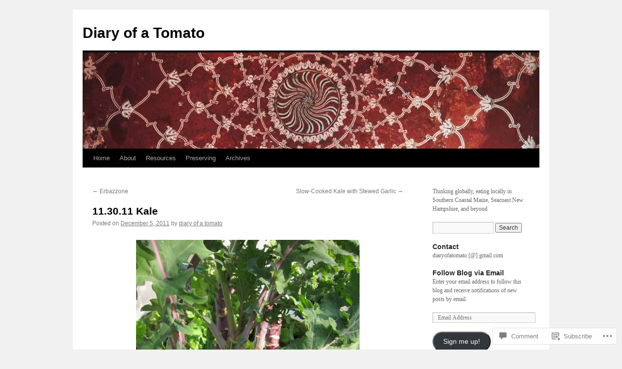

--- FILE ---
content_type: text/html; charset=UTF-8
request_url: https://diaryofatomato.com/2011/12/05/11-30-11-kale/?replytocom=276
body_size: 27628
content:
<!DOCTYPE html>
<html lang="en">
<head>
<meta charset="UTF-8" />
<title>
11.30.11 Kale | Diary of a Tomato</title>
<link rel="profile" href="https://gmpg.org/xfn/11" />
<link rel="stylesheet" type="text/css" media="all" href="https://s0.wp.com/wp-content/themes/pub/twentyten/style.css?m=1659017451i&amp;ver=20190507" />
<link rel="pingback" href="https://diaryofatomato.com/xmlrpc.php">
<meta name='robots' content='max-image-preview:large, noindex, follow' />

<!-- Async WordPress.com Remote Login -->
<script id="wpcom_remote_login_js">
var wpcom_remote_login_extra_auth = '';
function wpcom_remote_login_remove_dom_node_id( element_id ) {
	var dom_node = document.getElementById( element_id );
	if ( dom_node ) { dom_node.parentNode.removeChild( dom_node ); }
}
function wpcom_remote_login_remove_dom_node_classes( class_name ) {
	var dom_nodes = document.querySelectorAll( '.' + class_name );
	for ( var i = 0; i < dom_nodes.length; i++ ) {
		dom_nodes[ i ].parentNode.removeChild( dom_nodes[ i ] );
	}
}
function wpcom_remote_login_final_cleanup() {
	wpcom_remote_login_remove_dom_node_classes( "wpcom_remote_login_msg" );
	wpcom_remote_login_remove_dom_node_id( "wpcom_remote_login_key" );
	wpcom_remote_login_remove_dom_node_id( "wpcom_remote_login_validate" );
	wpcom_remote_login_remove_dom_node_id( "wpcom_remote_login_js" );
	wpcom_remote_login_remove_dom_node_id( "wpcom_request_access_iframe" );
	wpcom_remote_login_remove_dom_node_id( "wpcom_request_access_styles" );
}

// Watch for messages back from the remote login
window.addEventListener( "message", function( e ) {
	if ( e.origin === "https://r-login.wordpress.com" ) {
		var data = {};
		try {
			data = JSON.parse( e.data );
		} catch( e ) {
			wpcom_remote_login_final_cleanup();
			return;
		}

		if ( data.msg === 'LOGIN' ) {
			// Clean up the login check iframe
			wpcom_remote_login_remove_dom_node_id( "wpcom_remote_login_key" );

			var id_regex = new RegExp( /^[0-9]+$/ );
			var token_regex = new RegExp( /^.*|.*|.*$/ );
			if (
				token_regex.test( data.token )
				&& id_regex.test( data.wpcomid )
			) {
				// We have everything we need to ask for a login
				var script = document.createElement( "script" );
				script.setAttribute( "id", "wpcom_remote_login_validate" );
				script.src = '/remote-login.php?wpcom_remote_login=validate'
					+ '&wpcomid=' + data.wpcomid
					+ '&token=' + encodeURIComponent( data.token )
					+ '&host=' + window.location.protocol
					+ '//' + window.location.hostname
					+ '&postid=1664'
					+ '&is_singular=1';
				document.body.appendChild( script );
			}

			return;
		}

		// Safari ITP, not logged in, so redirect
		if ( data.msg === 'LOGIN-REDIRECT' ) {
			window.location = 'https://wordpress.com/log-in?redirect_to=' + window.location.href;
			return;
		}

		// Safari ITP, storage access failed, remove the request
		if ( data.msg === 'LOGIN-REMOVE' ) {
			var css_zap = 'html { -webkit-transition: margin-top 1s; transition: margin-top 1s; } /* 9001 */ html { margin-top: 0 !important; } * html body { margin-top: 0 !important; } @media screen and ( max-width: 782px ) { html { margin-top: 0 !important; } * html body { margin-top: 0 !important; } }';
			var style_zap = document.createElement( 'style' );
			style_zap.type = 'text/css';
			style_zap.appendChild( document.createTextNode( css_zap ) );
			document.body.appendChild( style_zap );

			var e = document.getElementById( 'wpcom_request_access_iframe' );
			e.parentNode.removeChild( e );

			document.cookie = 'wordpress_com_login_access=denied; path=/; max-age=31536000';

			return;
		}

		// Safari ITP
		if ( data.msg === 'REQUEST_ACCESS' ) {
			console.log( 'request access: safari' );

			// Check ITP iframe enable/disable knob
			if ( wpcom_remote_login_extra_auth !== 'safari_itp_iframe' ) {
				return;
			}

			// If we are in a "private window" there is no ITP.
			var private_window = false;
			try {
				var opendb = window.openDatabase( null, null, null, null );
			} catch( e ) {
				private_window = true;
			}

			if ( private_window ) {
				console.log( 'private window' );
				return;
			}

			var iframe = document.createElement( 'iframe' );
			iframe.id = 'wpcom_request_access_iframe';
			iframe.setAttribute( 'scrolling', 'no' );
			iframe.setAttribute( 'sandbox', 'allow-storage-access-by-user-activation allow-scripts allow-same-origin allow-top-navigation-by-user-activation' );
			iframe.src = 'https://r-login.wordpress.com/remote-login.php?wpcom_remote_login=request_access&origin=' + encodeURIComponent( data.origin ) + '&wpcomid=' + encodeURIComponent( data.wpcomid );

			var css = 'html { -webkit-transition: margin-top 1s; transition: margin-top 1s; } /* 9001 */ html { margin-top: 46px !important; } * html body { margin-top: 46px !important; } @media screen and ( max-width: 660px ) { html { margin-top: 71px !important; } * html body { margin-top: 71px !important; } #wpcom_request_access_iframe { display: block; height: 71px !important; } } #wpcom_request_access_iframe { border: 0px; height: 46px; position: fixed; top: 0; left: 0; width: 100%; min-width: 100%; z-index: 99999; background: #23282d; } ';

			var style = document.createElement( 'style' );
			style.type = 'text/css';
			style.id = 'wpcom_request_access_styles';
			style.appendChild( document.createTextNode( css ) );
			document.body.appendChild( style );

			document.body.appendChild( iframe );
		}

		if ( data.msg === 'DONE' ) {
			wpcom_remote_login_final_cleanup();
		}
	}
}, false );

// Inject the remote login iframe after the page has had a chance to load
// more critical resources
window.addEventListener( "DOMContentLoaded", function( e ) {
	var iframe = document.createElement( "iframe" );
	iframe.style.display = "none";
	iframe.setAttribute( "scrolling", "no" );
	iframe.setAttribute( "id", "wpcom_remote_login_key" );
	iframe.src = "https://r-login.wordpress.com/remote-login.php"
		+ "?wpcom_remote_login=key"
		+ "&origin=aHR0cHM6Ly9kaWFyeW9mYXRvbWF0by5jb20%3D"
		+ "&wpcomid=27143721"
		+ "&time=" + Math.floor( Date.now() / 1000 );
	document.body.appendChild( iframe );
}, false );
</script>
<link rel='dns-prefetch' href='//widgets.wp.com' />
<link rel='dns-prefetch' href='//s0.wp.com' />
<link rel="alternate" type="application/rss+xml" title="Diary of a Tomato &raquo; Feed" href="https://diaryofatomato.com/feed/" />
<link rel="alternate" type="application/rss+xml" title="Diary of a Tomato &raquo; Comments Feed" href="https://diaryofatomato.com/comments/feed/" />
<link rel="alternate" type="application/rss+xml" title="Diary of a Tomato &raquo; 11.30.11 Kale Comments Feed" href="https://diaryofatomato.com/2011/12/05/11-30-11-kale/feed/" />
	<script type="text/javascript">
		/* <![CDATA[ */
		function addLoadEvent(func) {
			var oldonload = window.onload;
			if (typeof window.onload != 'function') {
				window.onload = func;
			} else {
				window.onload = function () {
					oldonload();
					func();
				}
			}
		}
		/* ]]> */
	</script>
	<link crossorigin='anonymous' rel='stylesheet' id='all-css-0-1' href='/_static/??-eJxtzEkKgDAMQNELWYNjcSGeRdog1Q7BpHh9UQRBXD74fDhImRQFo0DIinxeXGRYUWg222PgHCEkmz0y7OhnQasosXxUGuYC/o/ebfh+b135FMZKd02th77t1hMpiDR+&cssminify=yes' type='text/css' media='all' />
<style id='wp-emoji-styles-inline-css'>

	img.wp-smiley, img.emoji {
		display: inline !important;
		border: none !important;
		box-shadow: none !important;
		height: 1em !important;
		width: 1em !important;
		margin: 0 0.07em !important;
		vertical-align: -0.1em !important;
		background: none !important;
		padding: 0 !important;
	}
/*# sourceURL=wp-emoji-styles-inline-css */
</style>
<link crossorigin='anonymous' rel='stylesheet' id='all-css-2-1' href='/wp-content/plugins/gutenberg-core/v22.2.0/build/styles/block-library/style.css?m=1764855221i&cssminify=yes' type='text/css' media='all' />
<style id='wp-block-library-inline-css'>
.has-text-align-justify {
	text-align:justify;
}
.has-text-align-justify{text-align:justify;}

/*# sourceURL=wp-block-library-inline-css */
</style><style id='global-styles-inline-css'>
:root{--wp--preset--aspect-ratio--square: 1;--wp--preset--aspect-ratio--4-3: 4/3;--wp--preset--aspect-ratio--3-4: 3/4;--wp--preset--aspect-ratio--3-2: 3/2;--wp--preset--aspect-ratio--2-3: 2/3;--wp--preset--aspect-ratio--16-9: 16/9;--wp--preset--aspect-ratio--9-16: 9/16;--wp--preset--color--black: #000;--wp--preset--color--cyan-bluish-gray: #abb8c3;--wp--preset--color--white: #fff;--wp--preset--color--pale-pink: #f78da7;--wp--preset--color--vivid-red: #cf2e2e;--wp--preset--color--luminous-vivid-orange: #ff6900;--wp--preset--color--luminous-vivid-amber: #fcb900;--wp--preset--color--light-green-cyan: #7bdcb5;--wp--preset--color--vivid-green-cyan: #00d084;--wp--preset--color--pale-cyan-blue: #8ed1fc;--wp--preset--color--vivid-cyan-blue: #0693e3;--wp--preset--color--vivid-purple: #9b51e0;--wp--preset--color--blue: #0066cc;--wp--preset--color--medium-gray: #666;--wp--preset--color--light-gray: #f1f1f1;--wp--preset--gradient--vivid-cyan-blue-to-vivid-purple: linear-gradient(135deg,rgb(6,147,227) 0%,rgb(155,81,224) 100%);--wp--preset--gradient--light-green-cyan-to-vivid-green-cyan: linear-gradient(135deg,rgb(122,220,180) 0%,rgb(0,208,130) 100%);--wp--preset--gradient--luminous-vivid-amber-to-luminous-vivid-orange: linear-gradient(135deg,rgb(252,185,0) 0%,rgb(255,105,0) 100%);--wp--preset--gradient--luminous-vivid-orange-to-vivid-red: linear-gradient(135deg,rgb(255,105,0) 0%,rgb(207,46,46) 100%);--wp--preset--gradient--very-light-gray-to-cyan-bluish-gray: linear-gradient(135deg,rgb(238,238,238) 0%,rgb(169,184,195) 100%);--wp--preset--gradient--cool-to-warm-spectrum: linear-gradient(135deg,rgb(74,234,220) 0%,rgb(151,120,209) 20%,rgb(207,42,186) 40%,rgb(238,44,130) 60%,rgb(251,105,98) 80%,rgb(254,248,76) 100%);--wp--preset--gradient--blush-light-purple: linear-gradient(135deg,rgb(255,206,236) 0%,rgb(152,150,240) 100%);--wp--preset--gradient--blush-bordeaux: linear-gradient(135deg,rgb(254,205,165) 0%,rgb(254,45,45) 50%,rgb(107,0,62) 100%);--wp--preset--gradient--luminous-dusk: linear-gradient(135deg,rgb(255,203,112) 0%,rgb(199,81,192) 50%,rgb(65,88,208) 100%);--wp--preset--gradient--pale-ocean: linear-gradient(135deg,rgb(255,245,203) 0%,rgb(182,227,212) 50%,rgb(51,167,181) 100%);--wp--preset--gradient--electric-grass: linear-gradient(135deg,rgb(202,248,128) 0%,rgb(113,206,126) 100%);--wp--preset--gradient--midnight: linear-gradient(135deg,rgb(2,3,129) 0%,rgb(40,116,252) 100%);--wp--preset--font-size--small: 13px;--wp--preset--font-size--medium: 20px;--wp--preset--font-size--large: 36px;--wp--preset--font-size--x-large: 42px;--wp--preset--font-family--albert-sans: 'Albert Sans', sans-serif;--wp--preset--font-family--alegreya: Alegreya, serif;--wp--preset--font-family--arvo: Arvo, serif;--wp--preset--font-family--bodoni-moda: 'Bodoni Moda', serif;--wp--preset--font-family--bricolage-grotesque: 'Bricolage Grotesque', sans-serif;--wp--preset--font-family--cabin: Cabin, sans-serif;--wp--preset--font-family--chivo: Chivo, sans-serif;--wp--preset--font-family--commissioner: Commissioner, sans-serif;--wp--preset--font-family--cormorant: Cormorant, serif;--wp--preset--font-family--courier-prime: 'Courier Prime', monospace;--wp--preset--font-family--crimson-pro: 'Crimson Pro', serif;--wp--preset--font-family--dm-mono: 'DM Mono', monospace;--wp--preset--font-family--dm-sans: 'DM Sans', sans-serif;--wp--preset--font-family--dm-serif-display: 'DM Serif Display', serif;--wp--preset--font-family--domine: Domine, serif;--wp--preset--font-family--eb-garamond: 'EB Garamond', serif;--wp--preset--font-family--epilogue: Epilogue, sans-serif;--wp--preset--font-family--fahkwang: Fahkwang, sans-serif;--wp--preset--font-family--figtree: Figtree, sans-serif;--wp--preset--font-family--fira-sans: 'Fira Sans', sans-serif;--wp--preset--font-family--fjalla-one: 'Fjalla One', sans-serif;--wp--preset--font-family--fraunces: Fraunces, serif;--wp--preset--font-family--gabarito: Gabarito, system-ui;--wp--preset--font-family--ibm-plex-mono: 'IBM Plex Mono', monospace;--wp--preset--font-family--ibm-plex-sans: 'IBM Plex Sans', sans-serif;--wp--preset--font-family--ibarra-real-nova: 'Ibarra Real Nova', serif;--wp--preset--font-family--instrument-serif: 'Instrument Serif', serif;--wp--preset--font-family--inter: Inter, sans-serif;--wp--preset--font-family--josefin-sans: 'Josefin Sans', sans-serif;--wp--preset--font-family--jost: Jost, sans-serif;--wp--preset--font-family--libre-baskerville: 'Libre Baskerville', serif;--wp--preset--font-family--libre-franklin: 'Libre Franklin', sans-serif;--wp--preset--font-family--literata: Literata, serif;--wp--preset--font-family--lora: Lora, serif;--wp--preset--font-family--merriweather: Merriweather, serif;--wp--preset--font-family--montserrat: Montserrat, sans-serif;--wp--preset--font-family--newsreader: Newsreader, serif;--wp--preset--font-family--noto-sans-mono: 'Noto Sans Mono', sans-serif;--wp--preset--font-family--nunito: Nunito, sans-serif;--wp--preset--font-family--open-sans: 'Open Sans', sans-serif;--wp--preset--font-family--overpass: Overpass, sans-serif;--wp--preset--font-family--pt-serif: 'PT Serif', serif;--wp--preset--font-family--petrona: Petrona, serif;--wp--preset--font-family--piazzolla: Piazzolla, serif;--wp--preset--font-family--playfair-display: 'Playfair Display', serif;--wp--preset--font-family--plus-jakarta-sans: 'Plus Jakarta Sans', sans-serif;--wp--preset--font-family--poppins: Poppins, sans-serif;--wp--preset--font-family--raleway: Raleway, sans-serif;--wp--preset--font-family--roboto: Roboto, sans-serif;--wp--preset--font-family--roboto-slab: 'Roboto Slab', serif;--wp--preset--font-family--rubik: Rubik, sans-serif;--wp--preset--font-family--rufina: Rufina, serif;--wp--preset--font-family--sora: Sora, sans-serif;--wp--preset--font-family--source-sans-3: 'Source Sans 3', sans-serif;--wp--preset--font-family--source-serif-4: 'Source Serif 4', serif;--wp--preset--font-family--space-mono: 'Space Mono', monospace;--wp--preset--font-family--syne: Syne, sans-serif;--wp--preset--font-family--texturina: Texturina, serif;--wp--preset--font-family--urbanist: Urbanist, sans-serif;--wp--preset--font-family--work-sans: 'Work Sans', sans-serif;--wp--preset--spacing--20: 0.44rem;--wp--preset--spacing--30: 0.67rem;--wp--preset--spacing--40: 1rem;--wp--preset--spacing--50: 1.5rem;--wp--preset--spacing--60: 2.25rem;--wp--preset--spacing--70: 3.38rem;--wp--preset--spacing--80: 5.06rem;--wp--preset--shadow--natural: 6px 6px 9px rgba(0, 0, 0, 0.2);--wp--preset--shadow--deep: 12px 12px 50px rgba(0, 0, 0, 0.4);--wp--preset--shadow--sharp: 6px 6px 0px rgba(0, 0, 0, 0.2);--wp--preset--shadow--outlined: 6px 6px 0px -3px rgb(255, 255, 255), 6px 6px rgb(0, 0, 0);--wp--preset--shadow--crisp: 6px 6px 0px rgb(0, 0, 0);}:where(.is-layout-flex){gap: 0.5em;}:where(.is-layout-grid){gap: 0.5em;}body .is-layout-flex{display: flex;}.is-layout-flex{flex-wrap: wrap;align-items: center;}.is-layout-flex > :is(*, div){margin: 0;}body .is-layout-grid{display: grid;}.is-layout-grid > :is(*, div){margin: 0;}:where(.wp-block-columns.is-layout-flex){gap: 2em;}:where(.wp-block-columns.is-layout-grid){gap: 2em;}:where(.wp-block-post-template.is-layout-flex){gap: 1.25em;}:where(.wp-block-post-template.is-layout-grid){gap: 1.25em;}.has-black-color{color: var(--wp--preset--color--black) !important;}.has-cyan-bluish-gray-color{color: var(--wp--preset--color--cyan-bluish-gray) !important;}.has-white-color{color: var(--wp--preset--color--white) !important;}.has-pale-pink-color{color: var(--wp--preset--color--pale-pink) !important;}.has-vivid-red-color{color: var(--wp--preset--color--vivid-red) !important;}.has-luminous-vivid-orange-color{color: var(--wp--preset--color--luminous-vivid-orange) !important;}.has-luminous-vivid-amber-color{color: var(--wp--preset--color--luminous-vivid-amber) !important;}.has-light-green-cyan-color{color: var(--wp--preset--color--light-green-cyan) !important;}.has-vivid-green-cyan-color{color: var(--wp--preset--color--vivid-green-cyan) !important;}.has-pale-cyan-blue-color{color: var(--wp--preset--color--pale-cyan-blue) !important;}.has-vivid-cyan-blue-color{color: var(--wp--preset--color--vivid-cyan-blue) !important;}.has-vivid-purple-color{color: var(--wp--preset--color--vivid-purple) !important;}.has-black-background-color{background-color: var(--wp--preset--color--black) !important;}.has-cyan-bluish-gray-background-color{background-color: var(--wp--preset--color--cyan-bluish-gray) !important;}.has-white-background-color{background-color: var(--wp--preset--color--white) !important;}.has-pale-pink-background-color{background-color: var(--wp--preset--color--pale-pink) !important;}.has-vivid-red-background-color{background-color: var(--wp--preset--color--vivid-red) !important;}.has-luminous-vivid-orange-background-color{background-color: var(--wp--preset--color--luminous-vivid-orange) !important;}.has-luminous-vivid-amber-background-color{background-color: var(--wp--preset--color--luminous-vivid-amber) !important;}.has-light-green-cyan-background-color{background-color: var(--wp--preset--color--light-green-cyan) !important;}.has-vivid-green-cyan-background-color{background-color: var(--wp--preset--color--vivid-green-cyan) !important;}.has-pale-cyan-blue-background-color{background-color: var(--wp--preset--color--pale-cyan-blue) !important;}.has-vivid-cyan-blue-background-color{background-color: var(--wp--preset--color--vivid-cyan-blue) !important;}.has-vivid-purple-background-color{background-color: var(--wp--preset--color--vivid-purple) !important;}.has-black-border-color{border-color: var(--wp--preset--color--black) !important;}.has-cyan-bluish-gray-border-color{border-color: var(--wp--preset--color--cyan-bluish-gray) !important;}.has-white-border-color{border-color: var(--wp--preset--color--white) !important;}.has-pale-pink-border-color{border-color: var(--wp--preset--color--pale-pink) !important;}.has-vivid-red-border-color{border-color: var(--wp--preset--color--vivid-red) !important;}.has-luminous-vivid-orange-border-color{border-color: var(--wp--preset--color--luminous-vivid-orange) !important;}.has-luminous-vivid-amber-border-color{border-color: var(--wp--preset--color--luminous-vivid-amber) !important;}.has-light-green-cyan-border-color{border-color: var(--wp--preset--color--light-green-cyan) !important;}.has-vivid-green-cyan-border-color{border-color: var(--wp--preset--color--vivid-green-cyan) !important;}.has-pale-cyan-blue-border-color{border-color: var(--wp--preset--color--pale-cyan-blue) !important;}.has-vivid-cyan-blue-border-color{border-color: var(--wp--preset--color--vivid-cyan-blue) !important;}.has-vivid-purple-border-color{border-color: var(--wp--preset--color--vivid-purple) !important;}.has-vivid-cyan-blue-to-vivid-purple-gradient-background{background: var(--wp--preset--gradient--vivid-cyan-blue-to-vivid-purple) !important;}.has-light-green-cyan-to-vivid-green-cyan-gradient-background{background: var(--wp--preset--gradient--light-green-cyan-to-vivid-green-cyan) !important;}.has-luminous-vivid-amber-to-luminous-vivid-orange-gradient-background{background: var(--wp--preset--gradient--luminous-vivid-amber-to-luminous-vivid-orange) !important;}.has-luminous-vivid-orange-to-vivid-red-gradient-background{background: var(--wp--preset--gradient--luminous-vivid-orange-to-vivid-red) !important;}.has-very-light-gray-to-cyan-bluish-gray-gradient-background{background: var(--wp--preset--gradient--very-light-gray-to-cyan-bluish-gray) !important;}.has-cool-to-warm-spectrum-gradient-background{background: var(--wp--preset--gradient--cool-to-warm-spectrum) !important;}.has-blush-light-purple-gradient-background{background: var(--wp--preset--gradient--blush-light-purple) !important;}.has-blush-bordeaux-gradient-background{background: var(--wp--preset--gradient--blush-bordeaux) !important;}.has-luminous-dusk-gradient-background{background: var(--wp--preset--gradient--luminous-dusk) !important;}.has-pale-ocean-gradient-background{background: var(--wp--preset--gradient--pale-ocean) !important;}.has-electric-grass-gradient-background{background: var(--wp--preset--gradient--electric-grass) !important;}.has-midnight-gradient-background{background: var(--wp--preset--gradient--midnight) !important;}.has-small-font-size{font-size: var(--wp--preset--font-size--small) !important;}.has-medium-font-size{font-size: var(--wp--preset--font-size--medium) !important;}.has-large-font-size{font-size: var(--wp--preset--font-size--large) !important;}.has-x-large-font-size{font-size: var(--wp--preset--font-size--x-large) !important;}.has-albert-sans-font-family{font-family: var(--wp--preset--font-family--albert-sans) !important;}.has-alegreya-font-family{font-family: var(--wp--preset--font-family--alegreya) !important;}.has-arvo-font-family{font-family: var(--wp--preset--font-family--arvo) !important;}.has-bodoni-moda-font-family{font-family: var(--wp--preset--font-family--bodoni-moda) !important;}.has-bricolage-grotesque-font-family{font-family: var(--wp--preset--font-family--bricolage-grotesque) !important;}.has-cabin-font-family{font-family: var(--wp--preset--font-family--cabin) !important;}.has-chivo-font-family{font-family: var(--wp--preset--font-family--chivo) !important;}.has-commissioner-font-family{font-family: var(--wp--preset--font-family--commissioner) !important;}.has-cormorant-font-family{font-family: var(--wp--preset--font-family--cormorant) !important;}.has-courier-prime-font-family{font-family: var(--wp--preset--font-family--courier-prime) !important;}.has-crimson-pro-font-family{font-family: var(--wp--preset--font-family--crimson-pro) !important;}.has-dm-mono-font-family{font-family: var(--wp--preset--font-family--dm-mono) !important;}.has-dm-sans-font-family{font-family: var(--wp--preset--font-family--dm-sans) !important;}.has-dm-serif-display-font-family{font-family: var(--wp--preset--font-family--dm-serif-display) !important;}.has-domine-font-family{font-family: var(--wp--preset--font-family--domine) !important;}.has-eb-garamond-font-family{font-family: var(--wp--preset--font-family--eb-garamond) !important;}.has-epilogue-font-family{font-family: var(--wp--preset--font-family--epilogue) !important;}.has-fahkwang-font-family{font-family: var(--wp--preset--font-family--fahkwang) !important;}.has-figtree-font-family{font-family: var(--wp--preset--font-family--figtree) !important;}.has-fira-sans-font-family{font-family: var(--wp--preset--font-family--fira-sans) !important;}.has-fjalla-one-font-family{font-family: var(--wp--preset--font-family--fjalla-one) !important;}.has-fraunces-font-family{font-family: var(--wp--preset--font-family--fraunces) !important;}.has-gabarito-font-family{font-family: var(--wp--preset--font-family--gabarito) !important;}.has-ibm-plex-mono-font-family{font-family: var(--wp--preset--font-family--ibm-plex-mono) !important;}.has-ibm-plex-sans-font-family{font-family: var(--wp--preset--font-family--ibm-plex-sans) !important;}.has-ibarra-real-nova-font-family{font-family: var(--wp--preset--font-family--ibarra-real-nova) !important;}.has-instrument-serif-font-family{font-family: var(--wp--preset--font-family--instrument-serif) !important;}.has-inter-font-family{font-family: var(--wp--preset--font-family--inter) !important;}.has-josefin-sans-font-family{font-family: var(--wp--preset--font-family--josefin-sans) !important;}.has-jost-font-family{font-family: var(--wp--preset--font-family--jost) !important;}.has-libre-baskerville-font-family{font-family: var(--wp--preset--font-family--libre-baskerville) !important;}.has-libre-franklin-font-family{font-family: var(--wp--preset--font-family--libre-franklin) !important;}.has-literata-font-family{font-family: var(--wp--preset--font-family--literata) !important;}.has-lora-font-family{font-family: var(--wp--preset--font-family--lora) !important;}.has-merriweather-font-family{font-family: var(--wp--preset--font-family--merriweather) !important;}.has-montserrat-font-family{font-family: var(--wp--preset--font-family--montserrat) !important;}.has-newsreader-font-family{font-family: var(--wp--preset--font-family--newsreader) !important;}.has-noto-sans-mono-font-family{font-family: var(--wp--preset--font-family--noto-sans-mono) !important;}.has-nunito-font-family{font-family: var(--wp--preset--font-family--nunito) !important;}.has-open-sans-font-family{font-family: var(--wp--preset--font-family--open-sans) !important;}.has-overpass-font-family{font-family: var(--wp--preset--font-family--overpass) !important;}.has-pt-serif-font-family{font-family: var(--wp--preset--font-family--pt-serif) !important;}.has-petrona-font-family{font-family: var(--wp--preset--font-family--petrona) !important;}.has-piazzolla-font-family{font-family: var(--wp--preset--font-family--piazzolla) !important;}.has-playfair-display-font-family{font-family: var(--wp--preset--font-family--playfair-display) !important;}.has-plus-jakarta-sans-font-family{font-family: var(--wp--preset--font-family--plus-jakarta-sans) !important;}.has-poppins-font-family{font-family: var(--wp--preset--font-family--poppins) !important;}.has-raleway-font-family{font-family: var(--wp--preset--font-family--raleway) !important;}.has-roboto-font-family{font-family: var(--wp--preset--font-family--roboto) !important;}.has-roboto-slab-font-family{font-family: var(--wp--preset--font-family--roboto-slab) !important;}.has-rubik-font-family{font-family: var(--wp--preset--font-family--rubik) !important;}.has-rufina-font-family{font-family: var(--wp--preset--font-family--rufina) !important;}.has-sora-font-family{font-family: var(--wp--preset--font-family--sora) !important;}.has-source-sans-3-font-family{font-family: var(--wp--preset--font-family--source-sans-3) !important;}.has-source-serif-4-font-family{font-family: var(--wp--preset--font-family--source-serif-4) !important;}.has-space-mono-font-family{font-family: var(--wp--preset--font-family--space-mono) !important;}.has-syne-font-family{font-family: var(--wp--preset--font-family--syne) !important;}.has-texturina-font-family{font-family: var(--wp--preset--font-family--texturina) !important;}.has-urbanist-font-family{font-family: var(--wp--preset--font-family--urbanist) !important;}.has-work-sans-font-family{font-family: var(--wp--preset--font-family--work-sans) !important;}
/*# sourceURL=global-styles-inline-css */
</style>

<style id='classic-theme-styles-inline-css'>
/*! This file is auto-generated */
.wp-block-button__link{color:#fff;background-color:#32373c;border-radius:9999px;box-shadow:none;text-decoration:none;padding:calc(.667em + 2px) calc(1.333em + 2px);font-size:1.125em}.wp-block-file__button{background:#32373c;color:#fff;text-decoration:none}
/*# sourceURL=/wp-includes/css/classic-themes.min.css */
</style>
<link crossorigin='anonymous' rel='stylesheet' id='all-css-4-1' href='/_static/??-eJx9j8sOwkAIRX/IkTZGGxfGTzHzIHVq55GBaf18aZpu1HRD4MLhAsxZ2RQZI0OoKo+195HApoKih6wZZCKg8xpHDDJ2tEQH+I/N3vXIgtOWK8b3PpLFRhmTCxIpicHXoPgpXrTHDchZ25cSaV2xNoBq3HqPCaNLBXTlFDSztz8UULFgqh8dTFiMOIu4fEnf9XLLPdza7tI07fl66oYPKzZ26Q==&cssminify=yes' type='text/css' media='all' />
<link rel='stylesheet' id='verbum-gutenberg-css-css' href='https://widgets.wp.com/verbum-block-editor/block-editor.css?ver=1738686361' media='all' />
<link crossorigin='anonymous' rel='stylesheet' id='all-css-6-1' href='/_static/??/wp-content/themes/pub/twentyten/blocks.css,/wp-content/themes/pub/twentyten/style-wpcom.css?m=1610459589j&cssminify=yes' type='text/css' media='all' />
<style id='jetpack_facebook_likebox-inline-css'>
.widget_facebook_likebox {
	overflow: hidden;
}

/*# sourceURL=/wp-content/mu-plugins/jetpack-plugin/sun/modules/widgets/facebook-likebox/style.css */
</style>
<link crossorigin='anonymous' rel='stylesheet' id='all-css-8-1' href='/_static/??-eJzTLy/QTc7PK0nNK9HPLdUtyClNz8wr1i9KTcrJTwcy0/WTi5G5ekCujj52Temp+bo5+cmJJZn5eSgc3bScxMwikFb7XFtDE1NLExMLc0OTLACohS2q&cssminify=yes' type='text/css' media='all' />
<style id='jetpack-global-styles-frontend-style-inline-css'>
:root { --font-headings: unset; --font-base: unset; --font-headings-default: -apple-system,BlinkMacSystemFont,"Segoe UI",Roboto,Oxygen-Sans,Ubuntu,Cantarell,"Helvetica Neue",sans-serif; --font-base-default: -apple-system,BlinkMacSystemFont,"Segoe UI",Roboto,Oxygen-Sans,Ubuntu,Cantarell,"Helvetica Neue",sans-serif;}
/*# sourceURL=jetpack-global-styles-frontend-style-inline-css */
</style>
<link crossorigin='anonymous' rel='stylesheet' id='all-css-10-1' href='/_static/??-eJyNjcsKAjEMRX/IGtQZBxfip0hMS9sxTYppGfx7H7gRN+7ugcs5sFRHKi1Ig9Jd5R6zGMyhVaTrh8G6QFHfORhYwlvw6P39PbPENZmt4G/ROQuBKWVkxxrVvuBH1lIoz2waILJekF+HUzlupnG3nQ77YZwfuRJIaQ==&cssminify=yes' type='text/css' media='all' />
<script type="text/javascript" id="jetpack_related-posts-js-extra">
/* <![CDATA[ */
var related_posts_js_options = {"post_heading":"h4"};
//# sourceURL=jetpack_related-posts-js-extra
/* ]]> */
</script>
<script type="text/javascript" id="wpcom-actionbar-placeholder-js-extra">
/* <![CDATA[ */
var actionbardata = {"siteID":"27143721","postID":"1664","siteURL":"https://diaryofatomato.com","xhrURL":"https://diaryofatomato.com/wp-admin/admin-ajax.php","nonce":"0b2adfe689","isLoggedIn":"","statusMessage":"","subsEmailDefault":"instantly","proxyScriptUrl":"https://s0.wp.com/wp-content/js/wpcom-proxy-request.js?m=1513050504i&amp;ver=20211021","shortlink":"https://wp.me/p1PTjX-qQ","i18n":{"followedText":"New posts from this site will now appear in your \u003Ca href=\"https://wordpress.com/reader\"\u003EReader\u003C/a\u003E","foldBar":"Collapse this bar","unfoldBar":"Expand this bar","shortLinkCopied":"Shortlink copied to clipboard."}};
//# sourceURL=wpcom-actionbar-placeholder-js-extra
/* ]]> */
</script>
<script type="text/javascript" id="jetpack-mu-wpcom-settings-js-before">
/* <![CDATA[ */
var JETPACK_MU_WPCOM_SETTINGS = {"assetsUrl":"https://s0.wp.com/wp-content/mu-plugins/jetpack-mu-wpcom-plugin/sun/jetpack_vendor/automattic/jetpack-mu-wpcom/src/build/"};
//# sourceURL=jetpack-mu-wpcom-settings-js-before
/* ]]> */
</script>
<script crossorigin='anonymous' type='text/javascript'  src='/_static/??/wp-content/mu-plugins/jetpack-plugin/sun/_inc/build/related-posts/related-posts.min.js,/wp-content/js/rlt-proxy.js?m=1755011788j'></script>
<script type="text/javascript" id="rlt-proxy-js-after">
/* <![CDATA[ */
	rltInitialize( {"token":null,"iframeOrigins":["https:\/\/widgets.wp.com"]} );
//# sourceURL=rlt-proxy-js-after
/* ]]> */
</script>
<link rel="EditURI" type="application/rsd+xml" title="RSD" href="https://diaryofatomato.wordpress.com/xmlrpc.php?rsd" />
<meta name="generator" content="WordPress.com" />
<link rel="canonical" href="https://diaryofatomato.com/2011/12/05/11-30-11-kale/" />
<link rel='shortlink' href='https://wp.me/p1PTjX-qQ' />
<link rel="alternate" type="application/json+oembed" href="https://public-api.wordpress.com/oembed/?format=json&amp;url=https%3A%2F%2Fdiaryofatomato.com%2F2011%2F12%2F05%2F11-30-11-kale%2F&amp;for=wpcom-auto-discovery" /><link rel="alternate" type="application/xml+oembed" href="https://public-api.wordpress.com/oembed/?format=xml&amp;url=https%3A%2F%2Fdiaryofatomato.com%2F2011%2F12%2F05%2F11-30-11-kale%2F&amp;for=wpcom-auto-discovery" />
<!-- Jetpack Open Graph Tags -->
<meta property="og:type" content="article" />
<meta property="og:title" content="11.30.11 Kale" />
<meta property="og:url" content="https://diaryofatomato.com/2011/12/05/11-30-11-kale/" />
<meta property="og:description" content="I&#8217;d see it on a t-shirt or on a bumper sticker, the command &#8220;Eat more kale.&#8221; It wasn&#8217;t something I grew up eating, and I&#8217;d think to myself, I&#8217;m going to have to …" />
<meta property="article:published_time" content="2011-12-05T11:00:46+00:00" />
<meta property="article:modified_time" content="2011-12-05T00:58:09+00:00" />
<meta property="og:site_name" content="Diary of a Tomato" />
<meta property="og:image" content="https://diaryofatomato.com/wp-content/uploads/2011/12/img_4569.jpg" />
<meta property="og:image:width" content="460" />
<meta property="og:image:alt" content="" />
<meta property="og:locale" content="en_US" />
<meta property="article:publisher" content="https://www.facebook.com/WordPresscom" />
<meta name="twitter:text:title" content="11.30.11 Kale" />
<meta name="twitter:image" content="https://diaryofatomato.com/wp-content/uploads/2011/12/img_4569.jpg?w=144" />
<meta name="twitter:card" content="summary" />

<!-- End Jetpack Open Graph Tags -->
<link rel="shortcut icon" type="image/x-icon" href="https://s0.wp.com/i/favicon.ico?m=1713425267i" sizes="16x16 24x24 32x32 48x48" />
<link rel="icon" type="image/x-icon" href="https://s0.wp.com/i/favicon.ico?m=1713425267i" sizes="16x16 24x24 32x32 48x48" />
<link rel="apple-touch-icon" href="https://s0.wp.com/i/webclip.png?m=1713868326i" />
<link rel='openid.server' href='https://diaryofatomato.com/?openidserver=1' />
<link rel='openid.delegate' href='https://diaryofatomato.com/' />
<link rel="search" type="application/opensearchdescription+xml" href="https://diaryofatomato.com/osd.xml" title="Diary of a Tomato" />
<link rel="search" type="application/opensearchdescription+xml" href="https://s1.wp.com/opensearch.xml" title="WordPress.com" />
<meta name="description" content="I&#039;d see it on a t-shirt or on a bumper sticker, the command &quot;Eat more kale.&quot; It wasn&#039;t something I grew up eating, and I&#039;d think to myself, I&#039;m going to have to try it, this kale. My first encounter with it was at the farmers&#039; market where it was easy to find, and later&hellip;" />
<link crossorigin='anonymous' rel='stylesheet' id='all-css-0-3' href='/_static/??-eJyVjssKwkAMRX/INowP1IX4KdKmg6SdScJkQn+/FR/gTpfncjhcmLVB4Rq5QvZGk9+JDcZYtcPpxWDOcCNG6JPgZGAzaSwtmm3g50CWwVM0wK6IW0wf5z382XseckrDir1hIa0kq/tFbSZ+hK/5Eo6H3fkU9mE7Lr2lXSA=&cssminify=yes' type='text/css' media='all' />
</head>

<body class="wp-singular post-template-default single single-post postid-1664 single-format-standard wp-theme-pubtwentyten customizer-styles-applied single-author jetpack-reblog-enabled">
<div id="wrapper" class="hfeed">
	<div id="header">
		<div id="masthead">
			<div id="branding" role="banner">
								<div id="site-title">
					<span>
						<a href="https://diaryofatomato.com/" title="Diary of a Tomato" rel="home">Diary of a Tomato</a>
					</span>
				</div>
				<div id="site-description"></div>

									<a class="home-link" href="https://diaryofatomato.com/" title="Diary of a Tomato" rel="home">
						<img src="https://diaryofatomato.wordpress.com/wp-content/themes/pub/twentyten/images/headers/concave.jpg?m=1610459589i" width="940" height="198" alt="" />
					</a>
								</div><!-- #branding -->

			<div id="access" role="navigation">
								<div class="skip-link screen-reader-text"><a href="#content" title="Skip to content">Skip to content</a></div>
				<div class="menu"><ul>
<li ><a href="https://diaryofatomato.com/">Home</a></li><li class="page_item page-item-2"><a href="https://diaryofatomato.com/about/">About</a></li>
<li class="page_item page-item-645"><a href="https://diaryofatomato.com/links/">Resources</a></li>
<li class="page_item page-item-8260"><a href="https://diaryofatomato.com/preserving/">Preserving</a></li>
<li class="page_item page-item-2356"><a href="https://diaryofatomato.com/archives/">Archives</a></li>
</ul></div>
			</div><!-- #access -->
		</div><!-- #masthead -->
	</div><!-- #header -->

	<div id="main">

		<div id="container">
			<div id="content" role="main">

			

				<div id="nav-above" class="navigation">
					<div class="nav-previous"><a href="https://diaryofatomato.com/2011/12/02/erbazzone/" rel="prev"><span class="meta-nav">&larr;</span> Erbazzone</a></div>
					<div class="nav-next"><a href="https://diaryofatomato.com/2011/12/06/slow-cooked-kale-with-stewed-garlic/" rel="next">Slow-Cooked Kale with Stewed&nbsp;Garlic <span class="meta-nav">&rarr;</span></a></div>
				</div><!-- #nav-above -->

				<div id="post-1664" class="post-1664 post type-post status-publish format-standard hentry category-garden tag-kale">
											<h2 class="entry-title"><a href="https://diaryofatomato.com/2011/12/05/11-30-11-kale/" rel="bookmark">11.30.11 Kale</a></h2>					
					<div class="entry-meta">
						<span class="meta-prep meta-prep-author">Posted on</span> <a href="https://diaryofatomato.com/2011/12/05/11-30-11-kale/" title="6:00 am" rel="bookmark"><span class="entry-date">December 5, 2011</span></a> <span class="meta-sep">by</span> <span class="author vcard"><a class="url fn n" href="https://diaryofatomato.com/author/diaryofatomato/" title="View all posts by diary of a tomato">diary of a tomato</a></span>					</div><!-- .entry-meta -->

					<div class="entry-content">
						<p style="text-align:center;"><a href="https://diaryofatomato.com/wp-content/uploads/2011/12/img_4569.jpg"><img data-attachment-id="1665" data-permalink="https://diaryofatomato.com/2011/12/05/11-30-11-kale/img_4569/" data-orig-file="https://diaryofatomato.com/wp-content/uploads/2011/12/img_4569.jpg" data-orig-size="2736,3648" data-comments-opened="1" data-image-meta="{&quot;aperture&quot;:&quot;4&quot;,&quot;credit&quot;:&quot;&quot;,&quot;camera&quot;:&quot;Canon PowerShot S90&quot;,&quot;caption&quot;:&quot;&quot;,&quot;created_timestamp&quot;:&quot;1322662670&quot;,&quot;copyright&quot;:&quot;&quot;,&quot;focal_length&quot;:&quot;6&quot;,&quot;iso&quot;:&quot;125&quot;,&quot;shutter_speed&quot;:&quot;0.005&quot;,&quot;title&quot;:&quot;&quot;}" data-image-title="IMG_4569" data-image-description="" data-image-caption="" data-medium-file="https://diaryofatomato.com/wp-content/uploads/2011/12/img_4569.jpg?w=225" data-large-file="https://diaryofatomato.com/wp-content/uploads/2011/12/img_4569.jpg?w=450" class="aligncenter  wp-image-1665" style="margin-top:10px;margin-bottom:10px;" title="IMG_4569" src="https://diaryofatomato.com/wp-content/uploads/2011/12/img_4569.jpg?w=460" alt="" width="460" /></a></p>
<p style="text-align:center;"><em>I&#8217;d see it on a t-shirt or on a bumper sticker, the command &#8220;<a href="http://eatmorekale.com/" target="_blank">Eat more kale</a>.&#8221; It wasn&#8217;t something I grew up eating, and I&#8217;d think to myself, I&#8217;m going to have to try it, this kale. My first encounter with it was at the farmers&#8217; market where it was easy to find, and later sturdy bunches of it were often included in our CSA share. Its scarcity during the early years of the <a href="http://seacoasteatlocal.org/find-local-food/our-winter-farmers-market/" target="_blank">Winter Farmers&#8217; Market</a>, when kale is at its sweetest, made me appreciate it even more.</em></p>
<p style="text-align:center;"><a href="https://diaryofatomato.com/wp-content/uploads/2011/12/img_4565.jpg"><img data-attachment-id="1666" data-permalink="https://diaryofatomato.com/2011/12/05/11-30-11-kale/img_4565/" data-orig-file="https://diaryofatomato.com/wp-content/uploads/2011/12/img_4565.jpg" data-orig-size="2736,3648" data-comments-opened="1" data-image-meta="{&quot;aperture&quot;:&quot;4&quot;,&quot;credit&quot;:&quot;&quot;,&quot;camera&quot;:&quot;Canon PowerShot S90&quot;,&quot;caption&quot;:&quot;&quot;,&quot;created_timestamp&quot;:&quot;1322662618&quot;,&quot;copyright&quot;:&quot;&quot;,&quot;focal_length&quot;:&quot;6&quot;,&quot;iso&quot;:&quot;160&quot;,&quot;shutter_speed&quot;:&quot;0.0125&quot;,&quot;title&quot;:&quot;&quot;}" data-image-title="IMG_4565" data-image-description="" data-image-caption="" data-medium-file="https://diaryofatomato.com/wp-content/uploads/2011/12/img_4565.jpg?w=225" data-large-file="https://diaryofatomato.com/wp-content/uploads/2011/12/img_4565.jpg?w=450" class="aligncenter  wp-image-1666" style="margin-top:10px;margin-bottom:10px;" title="IMG_4565" src="https://diaryofatomato.com/wp-content/uploads/2011/12/img_4565.jpg?w=460" alt="" width="460" /></a></p>
<p style="text-align:center;"><em>We&#8217;d planted two short 20 inch rows, one of Red Russian and the other of Siberian, back in early April under a cold frame, maybe a dozen plants in all. It may be due to this season&#8217;s favorable conditions but they&#8217;ve been faithful producers ever since. We had one </em><em>last harvest before clearing the bed, yielding a hefty two buckets full. Fortunately, it&#8217;s not the last of our kale, there&#8217;s still more under cover. However, the awaiting crop doesn&#8217;t mark the passage of time the way these do, with their notched stems ticking off the days between now and then.</em></p>
<div id="jp-post-flair" class="sharedaddy sd-like-enabled sd-sharing-enabled"><div class="sharedaddy sd-sharing-enabled"><div class="robots-nocontent sd-block sd-social sd-social-icon sd-sharing"><h3 class="sd-title">Share this:</h3><div class="sd-content"><ul><li class="share-email"><a rel="nofollow noopener noreferrer"
				data-shared="sharing-email-1664"
				class="share-email sd-button share-icon no-text"
				href="mailto:?subject=%5BShared%20Post%5D%2011.30.11%20Kale&#038;body=https%3A%2F%2Fdiaryofatomato.com%2F2011%2F12%2F05%2F11-30-11-kale%2F&#038;share=email"
				target="_blank"
				aria-labelledby="sharing-email-1664"
				data-email-share-error-title="Do you have email set up?" data-email-share-error-text="If you&#039;re having problems sharing via email, you might not have email set up for your browser. You may need to create a new email yourself." data-email-share-nonce="74f67f0878" data-email-share-track-url="https://diaryofatomato.com/2011/12/05/11-30-11-kale/?share=email">
				<span id="sharing-email-1664" hidden>Click to email a link to a friend (Opens in new window)</span>
				<span>Email</span>
			</a></li><li class="share-print"><a rel="nofollow noopener noreferrer"
				data-shared="sharing-print-1664"
				class="share-print sd-button share-icon no-text"
				href="https://diaryofatomato.com/2011/12/05/11-30-11-kale/#print?share=print"
				target="_blank"
				aria-labelledby="sharing-print-1664"
				>
				<span id="sharing-print-1664" hidden>Click to print (Opens in new window)</span>
				<span>Print</span>
			</a></li><li class="share-facebook"><a rel="nofollow noopener noreferrer"
				data-shared="sharing-facebook-1664"
				class="share-facebook sd-button share-icon no-text"
				href="https://diaryofatomato.com/2011/12/05/11-30-11-kale/?share=facebook"
				target="_blank"
				aria-labelledby="sharing-facebook-1664"
				>
				<span id="sharing-facebook-1664" hidden>Click to share on Facebook (Opens in new window)</span>
				<span>Facebook</span>
			</a></li><li class="share-tumblr"><a rel="nofollow noopener noreferrer"
				data-shared="sharing-tumblr-1664"
				class="share-tumblr sd-button share-icon no-text"
				href="https://diaryofatomato.com/2011/12/05/11-30-11-kale/?share=tumblr"
				target="_blank"
				aria-labelledby="sharing-tumblr-1664"
				>
				<span id="sharing-tumblr-1664" hidden>Click to share on Tumblr (Opens in new window)</span>
				<span>Tumblr</span>
			</a></li><li class="share-twitter"><a rel="nofollow noopener noreferrer"
				data-shared="sharing-twitter-1664"
				class="share-twitter sd-button share-icon no-text"
				href="https://diaryofatomato.com/2011/12/05/11-30-11-kale/?share=twitter"
				target="_blank"
				aria-labelledby="sharing-twitter-1664"
				>
				<span id="sharing-twitter-1664" hidden>Click to share on X (Opens in new window)</span>
				<span>X</span>
			</a></li><li class="share-pinterest"><a rel="nofollow noopener noreferrer"
				data-shared="sharing-pinterest-1664"
				class="share-pinterest sd-button share-icon no-text"
				href="https://diaryofatomato.com/2011/12/05/11-30-11-kale/?share=pinterest"
				target="_blank"
				aria-labelledby="sharing-pinterest-1664"
				>
				<span id="sharing-pinterest-1664" hidden>Click to share on Pinterest (Opens in new window)</span>
				<span>Pinterest</span>
			</a></li><li class="share-end"></li></ul></div></div></div>
<div id='jp-relatedposts' class='jp-relatedposts' >
	<h3 class="jp-relatedposts-headline"><em>Related</em></h3>
</div></div>											</div><!-- .entry-content -->

		
						<div class="entry-utility">
							This entry was posted in <a href="https://diaryofatomato.com/category/garden/" rel="category tag">garden</a> and tagged <a href="https://diaryofatomato.com/tag/kale/" rel="tag">kale</a>. Bookmark the <a href="https://diaryofatomato.com/2011/12/05/11-30-11-kale/" title="Permalink to 11.30.11 Kale" rel="bookmark">permalink</a>.													</div><!-- .entry-utility -->
					</div><!-- #post-1664 -->

				<div id="nav-below" class="navigation">
					<div class="nav-previous"><a href="https://diaryofatomato.com/2011/12/02/erbazzone/" rel="prev"><span class="meta-nav">&larr;</span> Erbazzone</a></div>
					<div class="nav-next"><a href="https://diaryofatomato.com/2011/12/06/slow-cooked-kale-with-stewed-garlic/" rel="next">Slow-Cooked Kale with Stewed&nbsp;Garlic <span class="meta-nav">&rarr;</span></a></div>
				</div><!-- #nav-below -->

				
			<div id="comments">


			<h3 id="comments-title">
			10 Responses to <em>11.30.11 Kale</em>			</h3>


			<ol class="commentlist">
						<li class="comment even thread-even depth-1" id="li-comment-273">
		<div id="comment-273">
			<div class="comment-author vcard">
								<cite class="fn"><a href="http://gravatar.com/kitsapfg" class="url" rel="ugc external nofollow">kitsapfg</a></cite> <span class="says">says:</span>			</div><!-- .comment-author .vcard -->

				
				
			<div class="comment-meta commentmetadata"><a href="https://diaryofatomato.com/2011/12/05/11-30-11-kale/#comment-273">
				December 5, 2011 at 9:11 am</a>			</div><!-- .comment-meta .commentmetadata -->

			<div class="comment-body"><p>it sounds like you have become a fan of this cold hardy nutrition powerhouse of a plant!   Welcome to the club.  :D   They really do give great value in the garden for the modest space they use and fresh greens in the darkest days of winter are always appreciated.</p>
</div>

			<div class="reply">
				<a rel="nofollow" class="comment-reply-link" href="https://diaryofatomato.com/2011/12/05/11-30-11-kale/?replytocom=273#respond" data-commentid="273" data-postid="1664" data-belowelement="comment-273" data-respondelement="respond" data-replyto="Reply to kitsapfg" aria-label="Reply to kitsapfg">Reply</a>			</div><!-- .reply -->
		</div><!-- #comment-##  -->

				</li><!-- #comment-## -->
		<li class="comment odd alt thread-odd thread-alt depth-1" id="li-comment-274">
		<div id="comment-274">
			<div class="comment-author vcard">
								<cite class="fn">wilderness</cite> <span class="says">says:</span>			</div><!-- .comment-author .vcard -->

				
				
			<div class="comment-meta commentmetadata"><a href="https://diaryofatomato.com/2011/12/05/11-30-11-kale/#comment-274">
				December 5, 2011 at 9:23 am</a>			</div><!-- .comment-meta .commentmetadata -->

			<div class="comment-body"><p>I do wish my brother would eat greens then I could justify the space in the garden.  The only greens I get are the beet greens when I thin my beets in the spring.</p>
</div>

			<div class="reply">
				<a rel="nofollow" class="comment-reply-link" href="https://diaryofatomato.com/2011/12/05/11-30-11-kale/?replytocom=274#respond" data-commentid="274" data-postid="1664" data-belowelement="comment-274" data-respondelement="respond" data-replyto="Reply to wilderness" aria-label="Reply to wilderness">Reply</a>			</div><!-- .reply -->
		</div><!-- #comment-##  -->

				</li><!-- #comment-## -->
		<li class="comment byuser comment-author-embaron even thread-even depth-1" id="li-comment-275">
		<div id="comment-275">
			<div class="comment-author vcard">
								<cite class="fn"><a href="http://nourishingwords.net" class="url" rel="ugc external nofollow">E. Baron</a></cite> <span class="says">says:</span>			</div><!-- .comment-author .vcard -->

				
				
			<div class="comment-meta commentmetadata"><a href="https://diaryofatomato.com/2011/12/05/11-30-11-kale/#comment-275">
				December 5, 2011 at 9:38 am</a>			</div><!-- .comment-meta .commentmetadata -->

			<div class="comment-body"><p>I&#8217;ve come to love my kale, too, especially the kale I snip from my garden right before dinner. I use it in soups, omelets, salads, smoothies and just steamed. I can&#8217;t get enough!<br />
Eleanor</p>
</div>

			<div class="reply">
				<a rel="nofollow" class="comment-reply-link" href="https://diaryofatomato.com/2011/12/05/11-30-11-kale/?replytocom=275#respond" data-commentid="275" data-postid="1664" data-belowelement="comment-275" data-respondelement="respond" data-replyto="Reply to E. Baron" aria-label="Reply to E. Baron">Reply</a>			</div><!-- .reply -->
		</div><!-- #comment-##  -->

				</li><!-- #comment-## -->
		<li class="comment odd alt thread-odd thread-alt depth-1" id="li-comment-276">
		<div id="comment-276">
			<div class="comment-author vcard">
								<cite class="fn"><a href="http://www.ibarbidahl.blogspot.com" class="url" rel="ugc external nofollow">Barbie</a></cite> <span class="says">says:</span>			</div><!-- .comment-author .vcard -->

				
				
			<div class="comment-meta commentmetadata"><a href="https://diaryofatomato.com/2011/12/05/11-30-11-kale/#comment-276">
				December 5, 2011 at 12:04 pm</a>			</div><!-- .comment-meta .commentmetadata -->

			<div class="comment-body"><p>I am still in the &#8220;waiting to try&#8217; boat. Not at any of our markets yet and at the store it is well- more rubbery looking or limp. bleh. Beautiful!</p>
</div>

			<div class="reply">
				<a rel="nofollow" class="comment-reply-link" href="https://diaryofatomato.com/2011/12/05/11-30-11-kale/?replytocom=276#respond" data-commentid="276" data-postid="1664" data-belowelement="comment-276" data-respondelement="respond" data-replyto="Reply to Barbie" aria-label="Reply to Barbie">Reply</a>			</div><!-- .reply -->
		</div><!-- #comment-##  -->

				</li><!-- #comment-## -->
		<li class="comment even thread-even depth-1" id="li-comment-277">
		<div id="comment-277">
			<div class="comment-author vcard">
								<cite class="fn"><a href="http://cordarogarden.blogspot.com/" class="url" rel="ugc external nofollow">Robin</a></cite> <span class="says">says:</span>			</div><!-- .comment-author .vcard -->

				
				
			<div class="comment-meta commentmetadata"><a href="https://diaryofatomato.com/2011/12/05/11-30-11-kale/#comment-277">
				December 5, 2011 at 2:57 pm</a>			</div><!-- .comment-meta .commentmetadata -->

			<div class="comment-body"><p>We had never eaten kale until a couple of years ago. We bought our first kale at the farmer&#8217;s market too! I have to say we are now Kale Lovers! It is very productive, will last through the winter and is very good for you!</p>
</div>

			<div class="reply">
				<a rel="nofollow" class="comment-reply-link" href="https://diaryofatomato.com/2011/12/05/11-30-11-kale/?replytocom=277#respond" data-commentid="277" data-postid="1664" data-belowelement="comment-277" data-respondelement="respond" data-replyto="Reply to Robin" aria-label="Reply to Robin">Reply</a>			</div><!-- .reply -->
		</div><!-- #comment-##  -->

				</li><!-- #comment-## -->
		<li class="comment odd alt thread-odd thread-alt depth-1" id="li-comment-278">
		<div id="comment-278">
			<div class="comment-author vcard">
								<cite class="fn"><a href="http://urban-gardens.blogspot.com/" class="url" rel="ugc external nofollow">My Urban Gardens</a></cite> <span class="says">says:</span>			</div><!-- .comment-author .vcard -->

				
				
			<div class="comment-meta commentmetadata"><a href="https://diaryofatomato.com/2011/12/05/11-30-11-kale/#comment-278">
				December 5, 2011 at 4:29 pm</a>			</div><!-- .comment-meta .commentmetadata -->

			<div class="comment-body"><p>I&#8217;ve never tried kale before.  I&#8217;m going to have to try it!!!!  Looks good.</p>
<p>Lynn</p>
</div>

			<div class="reply">
				<a rel="nofollow" class="comment-reply-link" href="https://diaryofatomato.com/2011/12/05/11-30-11-kale/?replytocom=278#respond" data-commentid="278" data-postid="1664" data-belowelement="comment-278" data-respondelement="respond" data-replyto="Reply to My Urban Gardens" aria-label="Reply to My Urban Gardens">Reply</a>			</div><!-- .reply -->
		</div><!-- #comment-##  -->

				</li><!-- #comment-## -->
		<li class="comment byuser comment-author-normachang even thread-even depth-1" id="li-comment-279">
		<div id="comment-279">
			<div class="comment-author vcard">
								<cite class="fn"><a href="http://gardentowok.wordpress.com" class="url" rel="ugc external nofollow">Norma Chang</a></cite> <span class="says">says:</span>			</div><!-- .comment-author .vcard -->

				
				
			<div class="comment-meta commentmetadata"><a href="https://diaryofatomato.com/2011/12/05/11-30-11-kale/#comment-279">
				December 5, 2011 at 5:27 pm</a>			</div><!-- .comment-meta .commentmetadata -->

			<div class="comment-body"><p>Healthy looking kale plants. You can cook kale in so many different ways and all so delicious.</p>
</div>

			<div class="reply">
				<a rel="nofollow" class="comment-reply-link" href="https://diaryofatomato.com/2011/12/05/11-30-11-kale/?replytocom=279#respond" data-commentid="279" data-postid="1664" data-belowelement="comment-279" data-respondelement="respond" data-replyto="Reply to Norma Chang" aria-label="Reply to Norma Chang">Reply</a>			</div><!-- .reply -->
		</div><!-- #comment-##  -->

				</li><!-- #comment-## -->
		<li class="comment odd alt thread-odd thread-alt depth-1" id="li-comment-281">
		<div id="comment-281">
			<div class="comment-author vcard">
								<cite class="fn"><a href="http://gravatar.com/maryhysong" class="url" rel="ugc external nofollow">maryhysong</a></cite> <span class="says">says:</span>			</div><!-- .comment-author .vcard -->

				
				
			<div class="comment-meta commentmetadata"><a href="https://diaryofatomato.com/2011/12/05/11-30-11-kale/#comment-281">
				December 5, 2011 at 5:51 pm</a>			</div><!-- .comment-meta .commentmetadata -->

			<div class="comment-body"><p>I never had kale until I grew it myself a few years ago; now it&#8217;s a staple in the fall and winter garden. Mostly I grow the red russian or ragged jack, but this year also lancinata, an Italian kind.</p>
</div>

			<div class="reply">
				<a rel="nofollow" class="comment-reply-link" href="https://diaryofatomato.com/2011/12/05/11-30-11-kale/?replytocom=281#respond" data-commentid="281" data-postid="1664" data-belowelement="comment-281" data-respondelement="respond" data-replyto="Reply to maryhysong" aria-label="Reply to maryhysong">Reply</a>			</div><!-- .reply -->
		</div><!-- #comment-##  -->

				</li><!-- #comment-## -->
		<li class="comment even thread-even depth-1" id="li-comment-282">
		<div id="comment-282">
			<div class="comment-author vcard">
								<cite class="fn"><a href="http://www.comidayolas.com" class="url" rel="ugc external nofollow">Erik H</a></cite> <span class="says">says:</span>			</div><!-- .comment-author .vcard -->

				
				
			<div class="comment-meta commentmetadata"><a href="https://diaryofatomato.com/2011/12/05/11-30-11-kale/#comment-282">
				December 5, 2011 at 7:37 pm</a>			</div><!-- .comment-meta .commentmetadata -->

			<div class="comment-body"><p>It shocks me that so many people haven&#8217;t tried kale. It is a real staple in my house, and after visiting Portugal some years back, I dream of Portuguese Sausage and Kale Soup. It is really good stuff.</p>
<p>I highly recommend trying Lacinto Kale, also known as Dino Kale. I think it is the easiest to fall for, but lately I have been eating tons of Portuguese Dairyman&#8217;s Kale. It is equally delicious. Saute a little garlic, onion and red pepper flakes in olive oil, throw in the chopped kale and a couple glugs of stock, and cook on low for 10 to 30 minutes. A little salt and pepper and you are in business.</p>
</div>

			<div class="reply">
				<a rel="nofollow" class="comment-reply-link" href="https://diaryofatomato.com/2011/12/05/11-30-11-kale/?replytocom=282#respond" data-commentid="282" data-postid="1664" data-belowelement="comment-282" data-respondelement="respond" data-replyto="Reply to Erik H" aria-label="Reply to Erik H">Reply</a>			</div><!-- .reply -->
		</div><!-- #comment-##  -->

				</li><!-- #comment-## -->
		<li class="comment odd alt thread-odd thread-alt depth-1" id="li-comment-283">
		<div id="comment-283">
			<div class="comment-author vcard">
								<cite class="fn"><a href="http://fromseedtotable.blogspot.com" class="url" rel="ugc external nofollow">Michelle</a></cite> <span class="says">says:</span>			</div><!-- .comment-author .vcard -->

				
				
			<div class="comment-meta commentmetadata"><a href="https://diaryofatomato.com/2011/12/05/11-30-11-kale/#comment-283">
				December 5, 2011 at 9:47 pm</a>			</div><!-- .comment-meta .commentmetadata -->

			<div class="comment-body"><p>Mmm, kale, what a wonderful vegetable. Everyone should eat (more) kale. I&#8217;m with Erik, the Lacinato kale is my favorite kale, but I&#8217;ve never met a kale that I don&#8217;t like. Have you tried kale pesto?</p>
</div>

			<div class="reply">
				<a rel="nofollow" class="comment-reply-link" href="https://diaryofatomato.com/2011/12/05/11-30-11-kale/?replytocom=283#respond" data-commentid="283" data-postid="1664" data-belowelement="comment-283" data-respondelement="respond" data-replyto="Reply to Michelle" aria-label="Reply to Michelle">Reply</a>			</div><!-- .reply -->
		</div><!-- #comment-##  -->

				</li><!-- #comment-## -->
			</ol>


	

	<div id="respond" class="comment-respond">
		<h3 id="reply-title" class="comment-reply-title">Leave a reply to <a href="#comment-276">Barbie</a> <small><a rel="nofollow" id="cancel-comment-reply-link" href="/2011/12/05/11-30-11-kale/#respond">Cancel reply</a></small></h3><form action="https://diaryofatomato.com/wp-comments-post.php" method="post" id="commentform" class="comment-form">


<div class="comment-form__verbum transparent"></div><div class="verbum-form-meta"><input type='hidden' name='comment_post_ID' value='1664' id='comment_post_ID' />
<input type='hidden' name='comment_parent' id='comment_parent' value='276' />

			<input type="hidden" name="highlander_comment_nonce" id="highlander_comment_nonce" value="8944ea2c5a" />
			<input type="hidden" name="verbum_show_subscription_modal" value="" /></div><p style="display: none;"><input type="hidden" id="akismet_comment_nonce" name="akismet_comment_nonce" value="a6889cfcd6" /></p><p style="display: none !important;" class="akismet-fields-container" data-prefix="ak_"><label>&#916;<textarea name="ak_hp_textarea" cols="45" rows="8" maxlength="100"></textarea></label><input type="hidden" id="ak_js_1" name="ak_js" value="216"/><script type="text/javascript">
/* <![CDATA[ */
document.getElementById( "ak_js_1" ).setAttribute( "value", ( new Date() ).getTime() );
/* ]]> */
</script>
</p></form>	</div><!-- #respond -->
	
</div><!-- #comments -->

	
			</div><!-- #content -->
		</div><!-- #container -->


		<div id="primary" class="widget-area" role="complementary">
						<ul class="xoxo">

<li id="text-4" class="widget-container widget_text">			<div class="textwidget">Thinking globally, eating locally in Southern Coastal Maine, Seacoast New Hampshire, and beyond</div>
		</li><li id="search-2" class="widget-container widget_search"><form role="search" method="get" id="searchform" class="searchform" action="https://diaryofatomato.com/">
				<div>
					<label class="screen-reader-text" for="s">Search for:</label>
					<input type="text" value="" name="s" id="s" />
					<input type="submit" id="searchsubmit" value="Search" />
				</div>
			</form></li><li id="text-3" class="widget-container widget_text"><h3 class="widget-title">Contact</h3>			<div class="textwidget">diaryofatomato [@] gmail.com</div>
		</li><li id="blog_subscription-3" class="widget-container widget_blog_subscription jetpack_subscription_widget"><h3 class="widget-title"><label for="subscribe-field">Follow Blog via Email</label></h3>

			<div class="wp-block-jetpack-subscriptions__container">
			<form
				action="https://subscribe.wordpress.com"
				method="post"
				accept-charset="utf-8"
				data-blog="27143721"
				data-post_access_level="everybody"
				id="subscribe-blog"
			>
				<p>Enter your email address to follow this blog and receive notifications of new posts by email.</p>
				<p id="subscribe-email">
					<label
						id="subscribe-field-label"
						for="subscribe-field"
						class="screen-reader-text"
					>
						Email Address:					</label>

					<input
							type="email"
							name="email"
							autocomplete="email"
							
							style="width: 95%; padding: 1px 10px"
							placeholder="Email Address"
							value=""
							id="subscribe-field"
							required
						/>				</p>

				<p id="subscribe-submit"
									>
					<input type="hidden" name="action" value="subscribe"/>
					<input type="hidden" name="blog_id" value="27143721"/>
					<input type="hidden" name="source" value="https://diaryofatomato.com/2011/12/05/11-30-11-kale/?replytocom=276"/>
					<input type="hidden" name="sub-type" value="widget"/>
					<input type="hidden" name="redirect_fragment" value="subscribe-blog"/>
					<input type="hidden" id="_wpnonce" name="_wpnonce" value="438f503428" />					<button type="submit"
													class="wp-block-button__link"
																	>
						Sign me up!					</button>
				</p>
			</form>
						</div>
			
</li><li id="follow_button_widget-2" class="widget-container widget_follow_button_widget">
		<a class="wordpress-follow-button" href="https://diaryofatomato.com" data-blog="27143721" data-lang="en" >Follow Diary of a Tomato on WordPress.com</a>
		<script type="text/javascript">(function(d){ window.wpcomPlatform = {"titles":{"timelines":"Embeddable Timelines","followButton":"Follow Button","wpEmbeds":"WordPress Embeds"}}; var f = d.getElementsByTagName('SCRIPT')[0], p = d.createElement('SCRIPT');p.type = 'text/javascript';p.async = true;p.src = '//widgets.wp.com/platform.js';f.parentNode.insertBefore(p,f);}(document));</script>

		</li><li id="rss_links-2" class="widget-container widget_rss_links"><p class="size-medium"><a class="feed-image-link" href="https://diaryofatomato.com/feed/" title="Subscribe to Posts"><img src="https://diaryofatomato.com/i/rss/orange-medium.png" alt="RSS Feed" /></a></p>
</li><li id="facebook-likebox-4" class="widget-container widget_facebook_likebox">		<div id="fb-root"></div>
		<div class="fb-page" data-href="https://www.facebook.com/pages/Diary-of-a-Tomato/223281327811224" data-width="340"  data-height="130" data-hide-cover="false" data-show-facepile="false" data-tabs="false" data-hide-cta="false" data-small-header="false">
		<div class="fb-xfbml-parse-ignore"><blockquote cite="https://www.facebook.com/pages/Diary-of-a-Tomato/223281327811224"><a href="https://www.facebook.com/pages/Diary-of-a-Tomato/223281327811224"></a></blockquote></div>
		</div>
		</li>
		<li id="recent-posts-2" class="widget-container widget_recent_entries">
		<h3 class="widget-title">Recent Posts</h3>
		<ul>
											<li>
					<a href="https://diaryofatomato.com/2017/02/24/my-song-of-snow-in-sight/">My song of snow in&nbsp;sight</a>
									</li>
											<li>
					<a href="https://diaryofatomato.com/2017/02/05/sushi-and-a-skate/">Sushi and a&nbsp;Skate</a>
									</li>
											<li>
					<a href="https://diaryofatomato.com/2017/01/30/relearning-to-ski-in-craftsbury-vermont/">(Re)Learning to Ski in Craftsbury,&nbsp;Vermont</a>
									</li>
											<li>
					<a href="https://diaryofatomato.com/2017/01/28/year-of-the-rooster/">Year of the&nbsp;Rooster</a>
									</li>
											<li>
					<a href="https://diaryofatomato.com/2016/11/23/putting-up-pickled-cranberries/">Putting Up: Pickled&nbsp;Cranberries</a>
									</li>
											<li>
					<a href="https://diaryofatomato.com/2016/09/22/tomato-eggplant-tart/">Tomato &amp; Eggplant&nbsp;Tart</a>
									</li>
											<li>
					<a href="https://diaryofatomato.com/2016/09/15/interlude-mooncake-the-lost-art/">Interlude: Mooncake — The Lost&nbsp;Art</a>
									</li>
											<li>
					<a href="https://diaryofatomato.com/2016/09/09/putting-up-crushed-tomatoes-and-an-anniversary/">Putting Up: Crushed Tomatoes and an&nbsp;Anniversary</a>
									</li>
											<li>
					<a href="https://diaryofatomato.com/2016/08/12/salad-days-lobster-with-corn-and-basil/">Salad Days — Lobster with Corn and&nbsp;Basil</a>
									</li>
											<li>
					<a href="https://diaryofatomato.com/2016/05/10/unfurling/">Unfurling</a>
									</li>
											<li>
					<a href="https://diaryofatomato.com/2016/03/20/first-signs-of-spring/">First signs of&nbsp;spring</a>
									</li>
											<li>
					<a href="https://diaryofatomato.com/2016/02/08/pan-fried-noodles-with-curried-chicken-tofu/">Pan-Fried Noodles with Curried Chicken &amp;&nbsp;Tofu</a>
									</li>
					</ul>

		</li><li id="categories-2" class="widget-container widget_categories"><h3 class="widget-title">Categories</h3>
			<ul>
					<li class="cat-item cat-item-6096"><a href="https://diaryofatomato.com/category/cooking/">cooking</a>
</li>
	<li class="cat-item cat-item-49705"><a href="https://diaryofatomato.com/category/field-notes/">field notes</a>
</li>
	<li class="cat-item cat-item-24474"><a href="https://diaryofatomato.com/category/field-trip/">field trip</a>
</li>
	<li class="cat-item cat-item-1851"><a href="https://diaryofatomato.com/category/garden/">garden</a>
</li>
	<li class="cat-item cat-item-68145"><a href="https://diaryofatomato.com/category/interlude/">interlude</a>
</li>
	<li class="cat-item cat-item-10206498"><a href="https://diaryofatomato.com/category/le-due-sorelle/">le due sorelle</a>
</li>
	<li class="cat-item cat-item-209189"><a href="https://diaryofatomato.com/category/local-food/">local food</a>
</li>
	<li class="cat-item cat-item-464777"><a href="https://diaryofatomato.com/category/preserving/">preserving</a>
</li>
	<li class="cat-item cat-item-67275417"><a href="https://diaryofatomato.com/category/tomatoes-pomodorini/">tomatoes / pomodorini</a>
</li>
	<li class="cat-item cat-item-1"><a href="https://diaryofatomato.com/category/uncategorized/">uncategorized</a>
</li>
			</ul>

			</li><li id="wp_tag_cloud-2" class="widget-container wp_widget_tag_cloud"><h3 class="widget-title"></h3><ul class='wp-tag-cloud' role='list'>
	<li><a href="https://diaryofatomato.com/tag/agretti/" class="tag-cloud-link tag-link-5253773 tag-link-position-1" style="font-size: 8.7291666666667pt;" aria-label="agretti (8 items)">agretti</a></li>
	<li><a href="https://diaryofatomato.com/tag/alliums/" class="tag-cloud-link tag-link-4494446 tag-link-position-2" style="font-size: 19.083333333333pt;" aria-label="alliums (45 items)">alliums</a></li>
	<li><a href="https://diaryofatomato.com/tag/apples/" class="tag-cloud-link tag-link-182023 tag-link-position-3" style="font-size: 11.0625pt;" aria-label="apples (12 items)">apples</a></li>
	<li><a href="https://diaryofatomato.com/tag/asparagus/" class="tag-cloud-link tag-link-172375 tag-link-position-4" style="font-size: 13.833333333333pt;" aria-label="asparagus (19 items)">asparagus</a></li>
	<li><a href="https://diaryofatomato.com/tag/bacon/" class="tag-cloud-link tag-link-96588 tag-link-position-5" style="font-size: 10.041666666667pt;" aria-label="bacon (10 items)">bacon</a></li>
	<li><a href="https://diaryofatomato.com/tag/baking/" class="tag-cloud-link tag-link-9680 tag-link-position-6" style="font-size: 17.916666666667pt;" aria-label="baking (37 items)">baking</a></li>
	<li><a href="https://diaryofatomato.com/tag/beans/" class="tag-cloud-link tag-link-18667 tag-link-position-7" style="font-size: 14.708333333333pt;" aria-label="beans (22 items)">beans</a></li>
	<li><a href="https://diaryofatomato.com/tag/beets/" class="tag-cloud-link tag-link-44635 tag-link-position-8" style="font-size: 10.625pt;" aria-label="beets (11 items)">beets</a></li>
	<li><a href="https://diaryofatomato.com/tag/cabbage/" class="tag-cloud-link tag-link-90555 tag-link-position-9" style="font-size: 9.4583333333333pt;" aria-label="cabbage (9 items)">cabbage</a></li>
	<li><a href="https://diaryofatomato.com/tag/canning/" class="tag-cloud-link tag-link-270185 tag-link-position-10" style="font-size: 18.0625pt;" aria-label="canning (38 items)">canning</a></li>
	<li><a href="https://diaryofatomato.com/tag/carrots/" class="tag-cloud-link tag-link-44633 tag-link-position-11" style="font-size: 16.458333333333pt;" aria-label="carrots (29 items)">carrots</a></li>
	<li><a href="https://diaryofatomato.com/tag/celeriac/" class="tag-cloud-link tag-link-109714 tag-link-position-12" style="font-size: 12.8125pt;" aria-label="celeriac (16 items)">celeriac</a></li>
	<li><a href="https://diaryofatomato.com/tag/chard/" class="tag-cloud-link tag-link-499351 tag-link-position-13" style="font-size: 16.020833333333pt;" aria-label="chard (27 items)">chard</a></li>
	<li><a href="https://diaryofatomato.com/tag/cheese/" class="tag-cloud-link tag-link-7630 tag-link-position-14" style="font-size: 10.041666666667pt;" aria-label="cheese (10 items)">cheese</a></li>
	<li><a href="https://diaryofatomato.com/tag/chicory/" class="tag-cloud-link tag-link-1370375 tag-link-position-15" style="font-size: 12.8125pt;" aria-label="chicory (16 items)">chicory</a></li>
	<li><a href="https://diaryofatomato.com/tag/cucumbers/" class="tag-cloud-link tag-link-689744 tag-link-position-16" style="font-size: 12.8125pt;" aria-label="cucumbers (16 items)">cucumbers</a></li>
	<li><a href="https://diaryofatomato.com/tag/eggplant/" class="tag-cloud-link tag-link-46684 tag-link-position-17" style="font-size: 10.625pt;" aria-label="eggplant (11 items)">eggplant</a></li>
	<li><a href="https://diaryofatomato.com/tag/eggs/" class="tag-cloud-link tag-link-43992 tag-link-position-18" style="font-size: 9.4583333333333pt;" aria-label="eggs (9 items)">eggs</a></li>
	<li><a href="https://diaryofatomato.com/tag/farmers-markets/" class="tag-cloud-link tag-link-177947 tag-link-position-19" style="font-size: 11.645833333333pt;" aria-label="farmers&#039; markets (13 items)">farmers&#039; markets</a></li>
	<li><a href="https://diaryofatomato.com/tag/favas/" class="tag-cloud-link tag-link-4240708 tag-link-position-20" style="font-size: 10.041666666667pt;" aria-label="favas (10 items)">favas</a></li>
	<li><a href="https://diaryofatomato.com/tag/fennel/" class="tag-cloud-link tag-link-63182 tag-link-position-21" style="font-size: 13.25pt;" aria-label="fennel (17 items)">fennel</a></li>
	<li><a href="https://diaryofatomato.com/tag/flowers/" class="tag-cloud-link tag-link-1150 tag-link-position-22" style="font-size: 12.375pt;" aria-label="flowers (15 items)">flowers</a></li>
	<li><a href="https://diaryofatomato.com/tag/freezing/" class="tag-cloud-link tag-link-524255 tag-link-position-23" style="font-size: 10.041666666667pt;" aria-label="freezing (10 items)">freezing</a></li>
	<li><a href="https://diaryofatomato.com/tag/fun-jen/" class="tag-cloud-link tag-link-95830880 tag-link-position-24" style="font-size: 9.4583333333333pt;" aria-label="fun jen (9 items)">fun jen</a></li>
	<li><a href="https://diaryofatomato.com/tag/garlic/" class="tag-cloud-link tag-link-75180 tag-link-position-25" style="font-size: 18.645833333333pt;" aria-label="garlic (42 items)">garlic</a></li>
	<li><a href="https://diaryofatomato.com/tag/herbs/" class="tag-cloud-link tag-link-31197 tag-link-position-26" style="font-size: 18.5pt;" aria-label="herbs (41 items)">herbs</a></li>
	<li><a href="https://diaryofatomato.com/tag/kale/" class="tag-cloud-link tag-link-110581 tag-link-position-27" style="font-size: 18.0625pt;" aria-label="kale (38 items)">kale</a></li>
	<li><a href="https://diaryofatomato.com/tag/leeks/" class="tag-cloud-link tag-link-44636 tag-link-position-28" style="font-size: 14.708333333333pt;" aria-label="leeks (22 items)">leeks</a></li>
	<li><a href="https://diaryofatomato.com/tag/local-flour/" class="tag-cloud-link tag-link-6604579 tag-link-position-29" style="font-size: 8pt;" aria-label="local flour (7 items)">local flour</a></li>
	<li><a href="https://diaryofatomato.com/tag/mastering-food-preservation/" class="tag-cloud-link tag-link-172936130 tag-link-position-30" style="font-size: 16.604166666667pt;" aria-label="mastering food preservation (30 items)">mastering food preservation</a></li>
	<li><a href="https://diaryofatomato.com/tag/mfp/" class="tag-cloud-link tag-link-3834749 tag-link-position-31" style="font-size: 10.041666666667pt;" aria-label="mfp (10 items)">mfp</a></li>
	<li><a href="https://diaryofatomato.com/tag/pasta/" class="tag-cloud-link tag-link-18654 tag-link-position-32" style="font-size: 17.916666666667pt;" aria-label="pasta (37 items)">pasta</a></li>
	<li><a href="https://diaryofatomato.com/tag/peas/" class="tag-cloud-link tag-link-48736 tag-link-position-33" style="font-size: 15.729166666667pt;" aria-label="peas (26 items)">peas</a></li>
	<li><a href="https://diaryofatomato.com/tag/peppers/" class="tag-cloud-link tag-link-110481 tag-link-position-34" style="font-size: 11.0625pt;" aria-label="peppers (12 items)">peppers</a></li>
	<li><a href="https://diaryofatomato.com/tag/pickling/" class="tag-cloud-link tag-link-1825425 tag-link-position-35" style="font-size: 11.645833333333pt;" aria-label="pickling (13 items)">pickling</a></li>
	<li><a href="https://diaryofatomato.com/tag/pomodorini/" class="tag-cloud-link tag-link-2562242 tag-link-position-36" style="font-size: 18.0625pt;" aria-label="pomodorini (38 items)">pomodorini</a></li>
	<li><a href="https://diaryofatomato.com/tag/pork/" class="tag-cloud-link tag-link-18662 tag-link-position-37" style="font-size: 8.7291666666667pt;" aria-label="pork (8 items)">pork</a></li>
	<li><a href="https://diaryofatomato.com/tag/potatoes/" class="tag-cloud-link tag-link-18666 tag-link-position-38" style="font-size: 14.708333333333pt;" aria-label="potatoes (22 items)">potatoes</a></li>
	<li><a href="https://diaryofatomato.com/tag/poultry/" class="tag-cloud-link tag-link-18669 tag-link-position-39" style="font-size: 9.4583333333333pt;" aria-label="poultry (9 items)">poultry</a></li>
	<li><a href="https://diaryofatomato.com/tag/puntarelle/" class="tag-cloud-link tag-link-3213459 tag-link-position-40" style="font-size: 10.625pt;" aria-label="puntarelle (11 items)">puntarelle</a></li>
	<li><a href="https://diaryofatomato.com/tag/radishes/" class="tag-cloud-link tag-link-1591265 tag-link-position-41" style="font-size: 15.291666666667pt;" aria-label="radishes (24 items)">radishes</a></li>
	<li><a href="https://diaryofatomato.com/tag/rhubarb/" class="tag-cloud-link tag-link-272462 tag-link-position-42" style="font-size: 13.25pt;" aria-label="rhubarb (17 items)">rhubarb</a></li>
	<li><a href="https://diaryofatomato.com/tag/salad-greens/" class="tag-cloud-link tag-link-1006131 tag-link-position-43" style="font-size: 15.729166666667pt;" aria-label="salad greens (26 items)">salad greens</a></li>
	<li><a href="https://diaryofatomato.com/tag/seafood/" class="tag-cloud-link tag-link-3496 tag-link-position-44" style="font-size: 13.25pt;" aria-label="seafood (17 items)">seafood</a></li>
	<li><a href="https://diaryofatomato.com/tag/season-extension/" class="tag-cloud-link tag-link-1378059 tag-link-position-45" style="font-size: 18.208333333333pt;" aria-label="season extension (39 items)">season extension</a></li>
	<li><a href="https://diaryofatomato.com/tag/snow/" class="tag-cloud-link tag-link-20341 tag-link-position-46" style="font-size: 8.7291666666667pt;" aria-label="snow (8 items)">snow</a></li>
	<li><a href="https://diaryofatomato.com/tag/summer-squash/" class="tag-cloud-link tag-link-1339241 tag-link-position-47" style="font-size: 13.541666666667pt;" aria-label="summer squash (18 items)">summer squash</a></li>
	<li><a href="https://diaryofatomato.com/tag/tatsoi/" class="tag-cloud-link tag-link-1840664 tag-link-position-48" style="font-size: 12.375pt;" aria-label="tatsoi (15 items)">tatsoi</a></li>
	<li><a href="https://diaryofatomato.com/tag/tomatoes/" class="tag-cloud-link tag-link-110520 tag-link-position-49" style="font-size: 22pt;" aria-label="tomatoes (72 items)">tomatoes</a></li>
	<li><a href="https://diaryofatomato.com/tag/winter-squash/" class="tag-cloud-link tag-link-109715 tag-link-position-50" style="font-size: 12.083333333333pt;" aria-label="winter squash (14 items)">winter squash</a></li>
</ul>
</li><li id="archives-2" class="widget-container widget_archive"><h3 class="widget-title">Archives</h3>		<label class="screen-reader-text" for="archives-dropdown-2">Archives</label>
		<select id="archives-dropdown-2" name="archive-dropdown">
			
			<option value="">Select Month</option>
				<option value='https://diaryofatomato.com/2017/02/'> February 2017 </option>
	<option value='https://diaryofatomato.com/2017/01/'> January 2017 </option>
	<option value='https://diaryofatomato.com/2016/11/'> November 2016 </option>
	<option value='https://diaryofatomato.com/2016/09/'> September 2016 </option>
	<option value='https://diaryofatomato.com/2016/08/'> August 2016 </option>
	<option value='https://diaryofatomato.com/2016/05/'> May 2016 </option>
	<option value='https://diaryofatomato.com/2016/03/'> March 2016 </option>
	<option value='https://diaryofatomato.com/2016/02/'> February 2016 </option>
	<option value='https://diaryofatomato.com/2016/01/'> January 2016 </option>
	<option value='https://diaryofatomato.com/2015/12/'> December 2015 </option>
	<option value='https://diaryofatomato.com/2015/11/'> November 2015 </option>
	<option value='https://diaryofatomato.com/2015/10/'> October 2015 </option>
	<option value='https://diaryofatomato.com/2015/09/'> September 2015 </option>
	<option value='https://diaryofatomato.com/2015/08/'> August 2015 </option>
	<option value='https://diaryofatomato.com/2015/06/'> June 2015 </option>
	<option value='https://diaryofatomato.com/2015/05/'> May 2015 </option>
	<option value='https://diaryofatomato.com/2015/03/'> March 2015 </option>
	<option value='https://diaryofatomato.com/2015/02/'> February 2015 </option>
	<option value='https://diaryofatomato.com/2015/01/'> January 2015 </option>
	<option value='https://diaryofatomato.com/2014/12/'> December 2014 </option>
	<option value='https://diaryofatomato.com/2014/11/'> November 2014 </option>
	<option value='https://diaryofatomato.com/2014/10/'> October 2014 </option>
	<option value='https://diaryofatomato.com/2014/09/'> September 2014 </option>
	<option value='https://diaryofatomato.com/2014/07/'> July 2014 </option>
	<option value='https://diaryofatomato.com/2014/06/'> June 2014 </option>
	<option value='https://diaryofatomato.com/2014/05/'> May 2014 </option>
	<option value='https://diaryofatomato.com/2014/04/'> April 2014 </option>
	<option value='https://diaryofatomato.com/2014/03/'> March 2014 </option>
	<option value='https://diaryofatomato.com/2014/02/'> February 2014 </option>
	<option value='https://diaryofatomato.com/2014/01/'> January 2014 </option>
	<option value='https://diaryofatomato.com/2013/12/'> December 2013 </option>
	<option value='https://diaryofatomato.com/2013/11/'> November 2013 </option>
	<option value='https://diaryofatomato.com/2013/10/'> October 2013 </option>
	<option value='https://diaryofatomato.com/2013/09/'> September 2013 </option>
	<option value='https://diaryofatomato.com/2013/08/'> August 2013 </option>
	<option value='https://diaryofatomato.com/2013/07/'> July 2013 </option>
	<option value='https://diaryofatomato.com/2013/06/'> June 2013 </option>
	<option value='https://diaryofatomato.com/2013/05/'> May 2013 </option>
	<option value='https://diaryofatomato.com/2013/04/'> April 2013 </option>
	<option value='https://diaryofatomato.com/2013/03/'> March 2013 </option>
	<option value='https://diaryofatomato.com/2013/02/'> February 2013 </option>
	<option value='https://diaryofatomato.com/2013/01/'> January 2013 </option>
	<option value='https://diaryofatomato.com/2012/12/'> December 2012 </option>
	<option value='https://diaryofatomato.com/2012/11/'> November 2012 </option>
	<option value='https://diaryofatomato.com/2012/10/'> October 2012 </option>
	<option value='https://diaryofatomato.com/2012/09/'> September 2012 </option>
	<option value='https://diaryofatomato.com/2012/08/'> August 2012 </option>
	<option value='https://diaryofatomato.com/2012/07/'> July 2012 </option>
	<option value='https://diaryofatomato.com/2012/06/'> June 2012 </option>
	<option value='https://diaryofatomato.com/2012/05/'> May 2012 </option>
	<option value='https://diaryofatomato.com/2012/04/'> April 2012 </option>
	<option value='https://diaryofatomato.com/2012/03/'> March 2012 </option>
	<option value='https://diaryofatomato.com/2012/02/'> February 2012 </option>
	<option value='https://diaryofatomato.com/2012/01/'> January 2012 </option>
	<option value='https://diaryofatomato.com/2011/12/'> December 2011 </option>
	<option value='https://diaryofatomato.com/2011/11/'> November 2011 </option>
	<option value='https://diaryofatomato.com/2011/10/'> October 2011 </option>
	<option value='https://diaryofatomato.com/2011/09/'> September 2011 </option>

		</select>

			<script type="text/javascript">
/* <![CDATA[ */

( ( dropdownId ) => {
	const dropdown = document.getElementById( dropdownId );
	function onSelectChange() {
		setTimeout( () => {
			if ( 'escape' === dropdown.dataset.lastkey ) {
				return;
			}
			if ( dropdown.value ) {
				document.location.href = dropdown.value;
			}
		}, 250 );
	}
	function onKeyUp( event ) {
		if ( 'Escape' === event.key ) {
			dropdown.dataset.lastkey = 'escape';
		} else {
			delete dropdown.dataset.lastkey;
		}
	}
	function onClick() {
		delete dropdown.dataset.lastkey;
	}
	dropdown.addEventListener( 'keyup', onKeyUp );
	dropdown.addEventListener( 'click', onClick );
	dropdown.addEventListener( 'change', onSelectChange );
})( "archives-dropdown-2" );

//# sourceURL=WP_Widget_Archives%3A%3Awidget
/* ]]> */
</script>
</li><li id="meta-2" class="widget-container widget_meta"><h3 class="widget-title">Meta</h3>
		<ul>
			<li><a class="click-register" href="https://wordpress.com/start?ref=wplogin">Create account</a></li>			<li><a href="https://diaryofatomato.wordpress.com/wp-login.php">Log in</a></li>
			<li><a href="https://diaryofatomato.com/feed/">Entries feed</a></li>
			<li><a href="https://diaryofatomato.com/comments/feed/">Comments feed</a></li>

			<li><a href="https://wordpress.com/" title="Powered by WordPress, state-of-the-art semantic personal publishing platform.">WordPress.com</a></li>
		</ul>

		</li>			</ul>
		</div><!-- #primary .widget-area -->

	</div><!-- #main -->

	<div id="footer" role="contentinfo">
		<div id="colophon">



			<div id="site-info">
				<a href="https://diaryofatomato.com/" title="Diary of a Tomato" rel="home">
					Diary of a Tomato				</a>
							</div><!-- #site-info -->

			<div id="site-generator">
								<a href="https://wordpress.com/?ref=footer_blog" rel="nofollow">Blog at WordPress.com.</a>
			</div><!-- #site-generator -->

		</div><!-- #colophon -->
	</div><!-- #footer -->

</div><!-- #wrapper -->

<!--  -->
<script type="speculationrules">
{"prefetch":[{"source":"document","where":{"and":[{"href_matches":"/*"},{"not":{"href_matches":["/wp-*.php","/wp-admin/*","/files/*","/wp-content/*","/wp-content/plugins/*","/wp-content/themes/pub/twentyten/*","/*\\?(.+)"]}},{"not":{"selector_matches":"a[rel~=\"nofollow\"]"}},{"not":{"selector_matches":".no-prefetch, .no-prefetch a"}}]},"eagerness":"conservative"}]}
</script>
	<div style="display:none">
	</div>
		<div id="actionbar" dir="ltr" style="display: none;"
			class="actnbr-pub-twentyten actnbr-has-follow actnbr-has-actions">
		<ul>
								<li class="actnbr-btn actnbr-hidden">
						<a class="actnbr-action actnbr-actn-comment" href="https://diaryofatomato.com/2011/12/05/11-30-11-kale/#comments">
							<svg class="gridicon gridicons-comment" height="20" width="20" xmlns="http://www.w3.org/2000/svg" viewBox="0 0 24 24"><g><path d="M12 16l-5 5v-5H5c-1.1 0-2-.9-2-2V5c0-1.1.9-2 2-2h14c1.1 0 2 .9 2 2v9c0 1.1-.9 2-2 2h-7z"/></g></svg>							<span>Comment						</span>
						</a>
					</li>
									<li class="actnbr-btn actnbr-hidden">
								<a class="actnbr-action actnbr-actn-follow " href="">
			<svg class="gridicon" height="20" width="20" xmlns="http://www.w3.org/2000/svg" viewBox="0 0 20 20"><path clip-rule="evenodd" d="m4 4.5h12v6.5h1.5v-6.5-1.5h-1.5-12-1.5v1.5 10.5c0 1.1046.89543 2 2 2h7v-1.5h-7c-.27614 0-.5-.2239-.5-.5zm10.5 2h-9v1.5h9zm-5 3h-4v1.5h4zm3.5 1.5h-1v1h1zm-1-1.5h-1.5v1.5 1 1.5h1.5 1 1.5v-1.5-1-1.5h-1.5zm-2.5 2.5h-4v1.5h4zm6.5 1.25h1.5v2.25h2.25v1.5h-2.25v2.25h-1.5v-2.25h-2.25v-1.5h2.25z"  fill-rule="evenodd"></path></svg>
			<span>Subscribe</span>
		</a>
		<a class="actnbr-action actnbr-actn-following  no-display" href="">
			<svg class="gridicon" height="20" width="20" xmlns="http://www.w3.org/2000/svg" viewBox="0 0 20 20"><path fill-rule="evenodd" clip-rule="evenodd" d="M16 4.5H4V15C4 15.2761 4.22386 15.5 4.5 15.5H11.5V17H4.5C3.39543 17 2.5 16.1046 2.5 15V4.5V3H4H16H17.5V4.5V12.5H16V4.5ZM5.5 6.5H14.5V8H5.5V6.5ZM5.5 9.5H9.5V11H5.5V9.5ZM12 11H13V12H12V11ZM10.5 9.5H12H13H14.5V11V12V13.5H13H12H10.5V12V11V9.5ZM5.5 12H9.5V13.5H5.5V12Z" fill="#008A20"></path><path class="following-icon-tick" d="M13.5 16L15.5 18L19 14.5" stroke="#008A20" stroke-width="1.5"></path></svg>
			<span>Subscribed</span>
		</a>
							<div class="actnbr-popover tip tip-top-left actnbr-notice" id="follow-bubble">
							<div class="tip-arrow"></div>
							<div class="tip-inner actnbr-follow-bubble">
															<ul>
											<li class="actnbr-sitename">
			<a href="https://diaryofatomato.com">
				<img loading='lazy' alt='' src='https://s0.wp.com/i/logo/wpcom-gray-white.png?m=1479929237i' srcset='https://s0.wp.com/i/logo/wpcom-gray-white.png 1x' class='avatar avatar-50' height='50' width='50' />				Diary of a Tomato			</a>
		</li>
										<div class="actnbr-message no-display"></div>
									<form method="post" action="https://subscribe.wordpress.com" accept-charset="utf-8" style="display: none;">
																						<div class="actnbr-follow-count">Join 297 other subscribers</div>
																					<div>
										<input type="email" name="email" placeholder="Enter your email address" class="actnbr-email-field" aria-label="Enter your email address" />
										</div>
										<input type="hidden" name="action" value="subscribe" />
										<input type="hidden" name="blog_id" value="27143721" />
										<input type="hidden" name="source" value="https://diaryofatomato.com/2011/12/05/11-30-11-kale/?replytocom=276" />
										<input type="hidden" name="sub-type" value="actionbar-follow" />
										<input type="hidden" id="_wpnonce" name="_wpnonce" value="438f503428" />										<div class="actnbr-button-wrap">
											<button type="submit" value="Sign me up">
												Sign me up											</button>
										</div>
									</form>
									<li class="actnbr-login-nudge">
										<div>
											Already have a WordPress.com account? <a href="https://wordpress.com/log-in?redirect_to=https%3A%2F%2Fr-login.wordpress.com%2Fremote-login.php%3Faction%3Dlink%26back%3Dhttps%253A%252F%252Fdiaryofatomato.com%252F2011%252F12%252F05%252F11-30-11-kale%252F">Log in now.</a>										</div>
									</li>
								</ul>
															</div>
						</div>
					</li>
							<li class="actnbr-ellipsis actnbr-hidden">
				<svg class="gridicon gridicons-ellipsis" height="24" width="24" xmlns="http://www.w3.org/2000/svg" viewBox="0 0 24 24"><g><path d="M7 12c0 1.104-.896 2-2 2s-2-.896-2-2 .896-2 2-2 2 .896 2 2zm12-2c-1.104 0-2 .896-2 2s.896 2 2 2 2-.896 2-2-.896-2-2-2zm-7 0c-1.104 0-2 .896-2 2s.896 2 2 2 2-.896 2-2-.896-2-2-2z"/></g></svg>				<div class="actnbr-popover tip tip-top-left actnbr-more">
					<div class="tip-arrow"></div>
					<div class="tip-inner">
						<ul>
								<li class="actnbr-sitename">
			<a href="https://diaryofatomato.com">
				<img loading='lazy' alt='' src='https://s0.wp.com/i/logo/wpcom-gray-white.png?m=1479929237i' srcset='https://s0.wp.com/i/logo/wpcom-gray-white.png 1x' class='avatar avatar-50' height='50' width='50' />				Diary of a Tomato			</a>
		</li>
								<li class="actnbr-folded-follow">
										<a class="actnbr-action actnbr-actn-follow " href="">
			<svg class="gridicon" height="20" width="20" xmlns="http://www.w3.org/2000/svg" viewBox="0 0 20 20"><path clip-rule="evenodd" d="m4 4.5h12v6.5h1.5v-6.5-1.5h-1.5-12-1.5v1.5 10.5c0 1.1046.89543 2 2 2h7v-1.5h-7c-.27614 0-.5-.2239-.5-.5zm10.5 2h-9v1.5h9zm-5 3h-4v1.5h4zm3.5 1.5h-1v1h1zm-1-1.5h-1.5v1.5 1 1.5h1.5 1 1.5v-1.5-1-1.5h-1.5zm-2.5 2.5h-4v1.5h4zm6.5 1.25h1.5v2.25h2.25v1.5h-2.25v2.25h-1.5v-2.25h-2.25v-1.5h2.25z"  fill-rule="evenodd"></path></svg>
			<span>Subscribe</span>
		</a>
		<a class="actnbr-action actnbr-actn-following  no-display" href="">
			<svg class="gridicon" height="20" width="20" xmlns="http://www.w3.org/2000/svg" viewBox="0 0 20 20"><path fill-rule="evenodd" clip-rule="evenodd" d="M16 4.5H4V15C4 15.2761 4.22386 15.5 4.5 15.5H11.5V17H4.5C3.39543 17 2.5 16.1046 2.5 15V4.5V3H4H16H17.5V4.5V12.5H16V4.5ZM5.5 6.5H14.5V8H5.5V6.5ZM5.5 9.5H9.5V11H5.5V9.5ZM12 11H13V12H12V11ZM10.5 9.5H12H13H14.5V11V12V13.5H13H12H10.5V12V11V9.5ZM5.5 12H9.5V13.5H5.5V12Z" fill="#008A20"></path><path class="following-icon-tick" d="M13.5 16L15.5 18L19 14.5" stroke="#008A20" stroke-width="1.5"></path></svg>
			<span>Subscribed</span>
		</a>
								</li>
														<li class="actnbr-signup"><a href="https://wordpress.com/start/">Sign up</a></li>
							<li class="actnbr-login"><a href="https://wordpress.com/log-in?redirect_to=https%3A%2F%2Fr-login.wordpress.com%2Fremote-login.php%3Faction%3Dlink%26back%3Dhttps%253A%252F%252Fdiaryofatomato.com%252F2011%252F12%252F05%252F11-30-11-kale%252F">Log in</a></li>
																<li class="actnbr-shortlink">
										<a href="https://wp.me/p1PTjX-qQ">
											<span class="actnbr-shortlink__text">Copy shortlink</span>
											<span class="actnbr-shortlink__icon"><svg class="gridicon gridicons-checkmark" height="16" width="16" xmlns="http://www.w3.org/2000/svg" viewBox="0 0 24 24"><g><path d="M9 19.414l-6.707-6.707 1.414-1.414L9 16.586 20.293 5.293l1.414 1.414"/></g></svg></span>
										</a>
									</li>
																<li class="flb-report">
									<a href="https://wordpress.com/abuse/?report_url=https://diaryofatomato.com/2011/12/05/11-30-11-kale/" target="_blank" rel="noopener noreferrer">
										Report this content									</a>
								</li>
															<li class="actnbr-reader">
									<a href="https://wordpress.com/reader/blogs/27143721/posts/1664">
										View post in Reader									</a>
								</li>
															<li class="actnbr-subs">
									<a href="https://subscribe.wordpress.com/">Manage subscriptions</a>
								</li>
																<li class="actnbr-fold"><a href="">Collapse this bar</a></li>
														</ul>
					</div>
				</div>
			</li>
		</ul>
	</div>
	
<script>
window.addEventListener( "DOMContentLoaded", function( event ) {
	var link = document.createElement( "link" );
	link.href = "/wp-content/mu-plugins/actionbar/actionbar.css?v=20250116";
	link.type = "text/css";
	link.rel = "stylesheet";
	document.head.appendChild( link );

	var script = document.createElement( "script" );
	script.src = "/wp-content/mu-plugins/actionbar/actionbar.js?v=20250204";
	document.body.appendChild( script );
} );
</script>

			<div id="jp-carousel-loading-overlay">
			<div id="jp-carousel-loading-wrapper">
				<span id="jp-carousel-library-loading">&nbsp;</span>
			</div>
		</div>
		<div class="jp-carousel-overlay" style="display: none;">

		<div class="jp-carousel-container">
			<!-- The Carousel Swiper -->
			<div
				class="jp-carousel-wrap swiper jp-carousel-swiper-container jp-carousel-transitions"
				itemscope
				itemtype="https://schema.org/ImageGallery">
				<div class="jp-carousel swiper-wrapper"></div>
				<div class="jp-swiper-button-prev swiper-button-prev">
					<svg width="25" height="24" viewBox="0 0 25 24" fill="none" xmlns="http://www.w3.org/2000/svg">
						<mask id="maskPrev" mask-type="alpha" maskUnits="userSpaceOnUse" x="8" y="6" width="9" height="12">
							<path d="M16.2072 16.59L11.6496 12L16.2072 7.41L14.8041 6L8.8335 12L14.8041 18L16.2072 16.59Z" fill="white"/>
						</mask>
						<g mask="url(#maskPrev)">
							<rect x="0.579102" width="23.8823" height="24" fill="#FFFFFF"/>
						</g>
					</svg>
				</div>
				<div class="jp-swiper-button-next swiper-button-next">
					<svg width="25" height="24" viewBox="0 0 25 24" fill="none" xmlns="http://www.w3.org/2000/svg">
						<mask id="maskNext" mask-type="alpha" maskUnits="userSpaceOnUse" x="8" y="6" width="8" height="12">
							<path d="M8.59814 16.59L13.1557 12L8.59814 7.41L10.0012 6L15.9718 12L10.0012 18L8.59814 16.59Z" fill="white"/>
						</mask>
						<g mask="url(#maskNext)">
							<rect x="0.34375" width="23.8822" height="24" fill="#FFFFFF"/>
						</g>
					</svg>
				</div>
			</div>
			<!-- The main close buton -->
			<div class="jp-carousel-close-hint">
				<svg width="25" height="24" viewBox="0 0 25 24" fill="none" xmlns="http://www.w3.org/2000/svg">
					<mask id="maskClose" mask-type="alpha" maskUnits="userSpaceOnUse" x="5" y="5" width="15" height="14">
						<path d="M19.3166 6.41L17.9135 5L12.3509 10.59L6.78834 5L5.38525 6.41L10.9478 12L5.38525 17.59L6.78834 19L12.3509 13.41L17.9135 19L19.3166 17.59L13.754 12L19.3166 6.41Z" fill="white"/>
					</mask>
					<g mask="url(#maskClose)">
						<rect x="0.409668" width="23.8823" height="24" fill="#FFFFFF"/>
					</g>
				</svg>
			</div>
			<!-- Image info, comments and meta -->
			<div class="jp-carousel-info">
				<div class="jp-carousel-info-footer">
					<div class="jp-carousel-pagination-container">
						<div class="jp-swiper-pagination swiper-pagination"></div>
						<div class="jp-carousel-pagination"></div>
					</div>
					<div class="jp-carousel-photo-title-container">
						<h2 class="jp-carousel-photo-caption"></h2>
					</div>
					<div class="jp-carousel-photo-icons-container">
						<a href="#" class="jp-carousel-icon-btn jp-carousel-icon-info" aria-label="Toggle photo metadata visibility">
							<span class="jp-carousel-icon">
								<svg width="25" height="24" viewBox="0 0 25 24" fill="none" xmlns="http://www.w3.org/2000/svg">
									<mask id="maskInfo" mask-type="alpha" maskUnits="userSpaceOnUse" x="2" y="2" width="21" height="20">
										<path fill-rule="evenodd" clip-rule="evenodd" d="M12.7537 2C7.26076 2 2.80273 6.48 2.80273 12C2.80273 17.52 7.26076 22 12.7537 22C18.2466 22 22.7046 17.52 22.7046 12C22.7046 6.48 18.2466 2 12.7537 2ZM11.7586 7V9H13.7488V7H11.7586ZM11.7586 11V17H13.7488V11H11.7586ZM4.79292 12C4.79292 16.41 8.36531 20 12.7537 20C17.142 20 20.7144 16.41 20.7144 12C20.7144 7.59 17.142 4 12.7537 4C8.36531 4 4.79292 7.59 4.79292 12Z" fill="white"/>
									</mask>
									<g mask="url(#maskInfo)">
										<rect x="0.8125" width="23.8823" height="24" fill="#FFFFFF"/>
									</g>
								</svg>
							</span>
						</a>
												<a href="#" class="jp-carousel-icon-btn jp-carousel-icon-comments" aria-label="Toggle photo comments visibility">
							<span class="jp-carousel-icon">
								<svg width="25" height="24" viewBox="0 0 25 24" fill="none" xmlns="http://www.w3.org/2000/svg">
									<mask id="maskComments" mask-type="alpha" maskUnits="userSpaceOnUse" x="2" y="2" width="21" height="20">
										<path fill-rule="evenodd" clip-rule="evenodd" d="M4.3271 2H20.2486C21.3432 2 22.2388 2.9 22.2388 4V16C22.2388 17.1 21.3432 18 20.2486 18H6.31729L2.33691 22V4C2.33691 2.9 3.2325 2 4.3271 2ZM6.31729 16H20.2486V4H4.3271V18L6.31729 16Z" fill="white"/>
									</mask>
									<g mask="url(#maskComments)">
										<rect x="0.34668" width="23.8823" height="24" fill="#FFFFFF"/>
									</g>
								</svg>

								<span class="jp-carousel-has-comments-indicator" aria-label="This image has comments."></span>
							</span>
						</a>
											</div>
				</div>
				<div class="jp-carousel-info-extra">
					<div class="jp-carousel-info-content-wrapper">
						<div class="jp-carousel-photo-title-container">
							<h2 class="jp-carousel-photo-title"></h2>
						</div>
						<div class="jp-carousel-comments-wrapper">
															<div id="jp-carousel-comments-loading">
									<span>Loading Comments...</span>
								</div>
								<div class="jp-carousel-comments"></div>
								<div id="jp-carousel-comment-form-container">
									<span id="jp-carousel-comment-form-spinner">&nbsp;</span>
									<div id="jp-carousel-comment-post-results"></div>
																														<form id="jp-carousel-comment-form">
												<label for="jp-carousel-comment-form-comment-field" class="screen-reader-text">Write a Comment...</label>
												<textarea
													name="comment"
													class="jp-carousel-comment-form-field jp-carousel-comment-form-textarea"
													id="jp-carousel-comment-form-comment-field"
													placeholder="Write a Comment..."
												></textarea>
												<div id="jp-carousel-comment-form-submit-and-info-wrapper">
													<div id="jp-carousel-comment-form-commenting-as">
																													<fieldset>
																<label for="jp-carousel-comment-form-email-field">Email (Required)</label>
																<input type="text" name="email" class="jp-carousel-comment-form-field jp-carousel-comment-form-text-field" id="jp-carousel-comment-form-email-field" />
															</fieldset>
															<fieldset>
																<label for="jp-carousel-comment-form-author-field">Name (Required)</label>
																<input type="text" name="author" class="jp-carousel-comment-form-field jp-carousel-comment-form-text-field" id="jp-carousel-comment-form-author-field" />
															</fieldset>
															<fieldset>
																<label for="jp-carousel-comment-form-url-field">Website</label>
																<input type="text" name="url" class="jp-carousel-comment-form-field jp-carousel-comment-form-text-field" id="jp-carousel-comment-form-url-field" />
															</fieldset>
																											</div>
													<input
														type="submit"
														name="submit"
														class="jp-carousel-comment-form-button"
														id="jp-carousel-comment-form-button-submit"
														value="Post Comment" />
												</div>
											</form>
																											</div>
													</div>
						<div class="jp-carousel-image-meta">
							<div class="jp-carousel-title-and-caption">
								<div class="jp-carousel-photo-info">
									<h3 class="jp-carousel-caption" itemprop="caption description"></h3>
								</div>

								<div class="jp-carousel-photo-description"></div>
							</div>
							<ul class="jp-carousel-image-exif" style="display: none;"></ul>
							<a class="jp-carousel-image-download" href="#" target="_blank" style="display: none;">
								<svg width="25" height="24" viewBox="0 0 25 24" fill="none" xmlns="http://www.w3.org/2000/svg">
									<mask id="mask0" mask-type="alpha" maskUnits="userSpaceOnUse" x="3" y="3" width="19" height="18">
										<path fill-rule="evenodd" clip-rule="evenodd" d="M5.84615 5V19H19.7775V12H21.7677V19C21.7677 20.1 20.8721 21 19.7775 21H5.84615C4.74159 21 3.85596 20.1 3.85596 19V5C3.85596 3.9 4.74159 3 5.84615 3H12.8118V5H5.84615ZM14.802 5V3H21.7677V10H19.7775V6.41L9.99569 16.24L8.59261 14.83L18.3744 5H14.802Z" fill="white"/>
									</mask>
									<g mask="url(#mask0)">
										<rect x="0.870605" width="23.8823" height="24" fill="#FFFFFF"/>
									</g>
								</svg>
								<span class="jp-carousel-download-text"></span>
							</a>
							<div class="jp-carousel-image-map" style="display: none;"></div>
						</div>
					</div>
				</div>
			</div>
		</div>

		</div>
		
	<script type="text/javascript">
		window.WPCOM_sharing_counts = {"https://diaryofatomato.com/2011/12/05/11-30-11-kale/":1664};
	</script>
						
	<script type="text/javascript">
		(function () {
			var wpcom_reblog = {
				source: 'toolbar',

				toggle_reblog_box_flair: function (obj_id, post_id) {

					// Go to site selector. This will redirect to their blog if they only have one.
					const postEndpoint = `https://wordpress.com/post`;

					// Ideally we would use the permalink here, but fortunately this will be replaced with the 
					// post permalink in the editor.
					const originalURL = `${ document.location.href }?page_id=${ post_id }`; 
					
					const url =
						postEndpoint +
						'?url=' +
						encodeURIComponent( originalURL ) +
						'&is_post_share=true' +
						'&v=5';

					const redirect = function () {
						if (
							! window.open( url, '_blank' )
						) {
							location.href = url;
						}
					};

					if ( /Firefox/.test( navigator.userAgent ) ) {
						setTimeout( redirect, 0 );
					} else {
						redirect();
					}
				},
			};

			window.wpcom_reblog = wpcom_reblog;
		})();
	</script>
<script crossorigin='anonymous' type='text/javascript'  src='/_static/??/wp-content/mu-plugins/likes/queuehandler.js,/wp-includes/js/comment-reply.min.js?m=1743165756j'></script>
<script type="text/javascript" src="/wp-content/plugins/gutenberg-core/v22.2.0/build/scripts/hooks/index.min.js?m=1764855221i&amp;ver=1764773745495" id="wp-hooks-js"></script>
<script type="text/javascript" src="/wp-content/plugins/gutenberg-core/v22.2.0/build/scripts/i18n/index.min.js?m=1764855221i&amp;ver=1764773747362" id="wp-i18n-js"></script>
<script type="text/javascript" id="wp-i18n-js-after">
/* <![CDATA[ */
wp.i18n.setLocaleData( { 'text direction\u0004ltr': [ 'ltr' ] } );
//# sourceURL=wp-i18n-js-after
/* ]]> */
</script>
<script type="text/javascript" id="verbum-settings-js-before">
/* <![CDATA[ */
window.VerbumComments = {"Log in or provide your name and email to leave a reply.":"Log in or provide your name and email to leave a reply.","Log in or provide your name and email to leave a comment.":"Log in or provide your name and email to leave a comment.","Receive web and mobile notifications for posts on this site.":"Receive web and mobile notifications for posts on this site.","Name":"Name","Email (address never made public)":"Email (address never made public)","Website (optional)":"Website (optional)","Leave a reply. (log in optional)":"Leave a reply. (log in optional)","Leave a comment. (log in optional)":"Leave a comment. (log in optional)","Log in to leave a reply.":"Log in to leave a reply.","Log in to leave a comment.":"Log in to leave a comment.","Logged in via %s":"Logged in via %s","Log out":"Log out","Email":"Email","(Address never made public)":"(Address never made public)","Instantly":"Instantly","Daily":"Daily","Reply":"Reply","Comment":"Comment","WordPress":"WordPress","Weekly":"Weekly","Notify me of new posts":"Notify me of new posts","Email me new posts":"Email me new posts","Email me new comments":"Email me new comments","Cancel":"Cancel","Write a comment...":"Write a comment...","Write a reply...":"Write a reply...","Website":"Website","Optional":"Optional","We'll keep you in the loop!":"We'll keep you in the loop!","Loading your comment...":"Loading your comment...","Discover more from":"Discover more from Diary of a Tomato","Subscribe now to keep reading and get access to the full archive.":"Subscribe now to keep reading and get access to the full archive.","Continue reading":"Continue reading","Never miss a beat!":"Never miss a beat!","Interested in getting blog post updates? Simply click the button below to stay in the loop!":"Interested in getting blog post updates? Simply click the button below to stay in the loop!","Enter your email address":"Enter your email address","Subscribe":"Subscribe","Comment sent successfully":"Comment sent successfully","Save my name, email, and website in this browser for the next time I comment.":"Save my name, email, and website in this browser for the next time I comment.","hovercardi18n":{"Edit your profile \u2192":"Edit your profile \u2192","View profile \u2192":"View profile \u2192","Contact":"Contact","Send money":"Send money","Profile not found.":"Profile not found.","Too Many Requests.":"Too Many Requests.","Internal Server Error.":"Internal Server Error.","Sorry, we are unable to load this Gravatar profile.":"Sorry, we are unable to load this Gravatar profile."},"siteId":27143721,"postId":1664,"mustLogIn":false,"requireNameEmail":true,"commentRegistration":false,"connectURL":"https://diaryofatomato.wordpress.com/public.api/connect/?action=request\u0026domain=diaryofatomato.com","logoutURL":"https://diaryofatomato.wordpress.com/wp-login.php?action=logout\u0026_wpnonce=67d055e7f6","homeURL":"https://diaryofatomato.com/","subscribeToBlog":true,"subscribeToComment":true,"isJetpackCommentsLoggedIn":false,"jetpackUsername":"","jetpackUserId":0,"jetpackSignature":"","jetpackAvatar":null,"enableBlocks":true,"enableSubscriptionModal":true,"currentLocale":"en","isJetpackComments":false,"allowedBlocks":["core/paragraph","core/list","core/code","core/list-item","core/quote","core/image","core/embed","core/quote","core/code"],"embedNonce":"1713603206","verbumBundleUrl":"/wp-content/mu-plugins/jetpack-mu-wpcom-plugin/sun/jetpack_vendor/automattic/jetpack-mu-wpcom/src/features/verbum-comments/dist/index.js","isRTL":false,"vbeCacheBuster":1738686361,"iframeUniqueId":0,"colorScheme":false}
//# sourceURL=verbum-settings-js-before
/* ]]> */
</script>
<script type="text/javascript" src="/wp-content/mu-plugins/jetpack-mu-wpcom-plugin/sun/jetpack_vendor/automattic/jetpack-mu-wpcom/src/build/verbum-comments/assets/dynamic-loader.js?m=1755011788i&amp;minify=false&amp;ver=adc3e7b923a66edb437b" id="verbum-dynamic-loader-js" defer="defer" data-wp-strategy="defer"></script>
<script type="text/javascript" id="jetpack-facebook-embed-js-extra">
/* <![CDATA[ */
var jpfbembed = {"appid":"249643311490","locale":"en_US"};
//# sourceURL=jetpack-facebook-embed-js-extra
/* ]]> */
</script>
<script type="text/javascript" id="jetpack-carousel-js-extra">
/* <![CDATA[ */
var jetpackSwiperLibraryPath = {"url":"/wp-content/mu-plugins/jetpack-plugin/sun/_inc/blocks/swiper.js"};
var jetpackCarouselStrings = {"widths":[370,700,1000,1200,1400,2000],"is_logged_in":"","lang":"en","ajaxurl":"https://diaryofatomato.com/wp-admin/admin-ajax.php","nonce":"08f5fa76d5","display_exif":"1","display_comments":"1","single_image_gallery":"1","single_image_gallery_media_file":"","background_color":"black","comment":"Comment","post_comment":"Post Comment","write_comment":"Write a Comment...","loading_comments":"Loading Comments...","image_label":"Open image in full-screen.","download_original":"View full size \u003Cspan class=\"photo-size\"\u003E{0}\u003Cspan class=\"photo-size-times\"\u003E\u00d7\u003C/span\u003E{1}\u003C/span\u003E","no_comment_text":"Please be sure to submit some text with your comment.","no_comment_email":"Please provide an email address to comment.","no_comment_author":"Please provide your name to comment.","comment_post_error":"Sorry, but there was an error posting your comment. Please try again later.","comment_approved":"Your comment was approved.","comment_unapproved":"Your comment is in moderation.","camera":"Camera","aperture":"Aperture","shutter_speed":"Shutter Speed","focal_length":"Focal Length","copyright":"Copyright","comment_registration":"0","require_name_email":"1","login_url":"https://diaryofatomato.wordpress.com/wp-login.php?redirect_to=https%3A%2F%2Fdiaryofatomato.com%2F2011%2F12%2F05%2F11-30-11-kale%2F","blog_id":"27143721","meta_data":["camera","aperture","shutter_speed","focal_length","copyright"],"stats_query_args":"blog=27143721&v=wpcom&tz=-4&user_id=0&subd=diaryofatomato","is_public":"1"};
//# sourceURL=jetpack-carousel-js-extra
/* ]]> */
</script>
<script type="text/javascript" id="sharing-js-js-extra">
/* <![CDATA[ */
var sharing_js_options = {"lang":"en","counts":"1","is_stats_active":"1"};
//# sourceURL=sharing-js-js-extra
/* ]]> */
</script>
<script type="text/javascript" id="jetpack-script-data-js-before">
/* <![CDATA[ */
window.JetpackScriptData = {"site":{"host":"wpcom","is_wpcom_platform":true}};
//# sourceURL=jetpack-script-data-js-before
/* ]]> */
</script>
<script crossorigin='anonymous' type='text/javascript'  src='/_static/??-eJydkNsOwjAIhl/IDo3R6YXxUQxrmXZbDynUxbfXuEOMF4vxDn7g+wHoo9LBC3kBl1Xs8tV6hoYkom7HHDh7uFivoUZNVQitIleRKRpewTLgJfVRB/dJGmuXO3kTEmCW4FDE6nkKmUkYqmw7M4usk42iDAr+YPy9+cDSmEJm6ua2SSic9QtUbC07ErUt1gNuEur0bl56xWQxPOIr/fsSvmEig8Y83qH11/GEszttyv3mcDyWu33zBB7XtCM='></script>
<script type="text/javascript" id="sharing-js-js-after">
/* <![CDATA[ */
var windowOpen;
			( function () {
				function matches( el, sel ) {
					return !! (
						el.matches && el.matches( sel ) ||
						el.msMatchesSelector && el.msMatchesSelector( sel )
					);
				}

				document.body.addEventListener( 'click', function ( event ) {
					if ( ! event.target ) {
						return;
					}

					var el;
					if ( matches( event.target, 'a.share-facebook' ) ) {
						el = event.target;
					} else if ( event.target.parentNode && matches( event.target.parentNode, 'a.share-facebook' ) ) {
						el = event.target.parentNode;
					}

					if ( el ) {
						event.preventDefault();

						// If there's another sharing window open, close it.
						if ( typeof windowOpen !== 'undefined' ) {
							windowOpen.close();
						}
						windowOpen = window.open( el.getAttribute( 'href' ), 'wpcomfacebook', 'menubar=1,resizable=1,width=600,height=400' );
						return false;
					}
				} );
			} )();
var windowOpen;
			( function () {
				function matches( el, sel ) {
					return !! (
						el.matches && el.matches( sel ) ||
						el.msMatchesSelector && el.msMatchesSelector( sel )
					);
				}

				document.body.addEventListener( 'click', function ( event ) {
					if ( ! event.target ) {
						return;
					}

					var el;
					if ( matches( event.target, 'a.share-tumblr' ) ) {
						el = event.target;
					} else if ( event.target.parentNode && matches( event.target.parentNode, 'a.share-tumblr' ) ) {
						el = event.target.parentNode;
					}

					if ( el ) {
						event.preventDefault();

						// If there's another sharing window open, close it.
						if ( typeof windowOpen !== 'undefined' ) {
							windowOpen.close();
						}
						windowOpen = window.open( el.getAttribute( 'href' ), 'wpcomtumblr', 'menubar=1,resizable=1,width=450,height=450' );
						return false;
					}
				} );
			} )();
var windowOpen;
			( function () {
				function matches( el, sel ) {
					return !! (
						el.matches && el.matches( sel ) ||
						el.msMatchesSelector && el.msMatchesSelector( sel )
					);
				}

				document.body.addEventListener( 'click', function ( event ) {
					if ( ! event.target ) {
						return;
					}

					var el;
					if ( matches( event.target, 'a.share-twitter' ) ) {
						el = event.target;
					} else if ( event.target.parentNode && matches( event.target.parentNode, 'a.share-twitter' ) ) {
						el = event.target.parentNode;
					}

					if ( el ) {
						event.preventDefault();

						// If there's another sharing window open, close it.
						if ( typeof windowOpen !== 'undefined' ) {
							windowOpen.close();
						}
						windowOpen = window.open( el.getAttribute( 'href' ), 'wpcomtwitter', 'menubar=1,resizable=1,width=600,height=350' );
						return false;
					}
				} );
			} )();
//# sourceURL=sharing-js-js-after
/* ]]> */
</script>
<script id="wp-emoji-settings" type="application/json">
{"baseUrl":"https://s0.wp.com/wp-content/mu-plugins/wpcom-smileys/twemoji/2/72x72/","ext":".png","svgUrl":"https://s0.wp.com/wp-content/mu-plugins/wpcom-smileys/twemoji/2/svg/","svgExt":".svg","source":{"concatemoji":"/wp-includes/js/wp-emoji-release.min.js?m=1764078722i&ver=6.9-RC2-61304"}}
</script>
<script type="module">
/* <![CDATA[ */
/*! This file is auto-generated */
const a=JSON.parse(document.getElementById("wp-emoji-settings").textContent),o=(window._wpemojiSettings=a,"wpEmojiSettingsSupports"),s=["flag","emoji"];function i(e){try{var t={supportTests:e,timestamp:(new Date).valueOf()};sessionStorage.setItem(o,JSON.stringify(t))}catch(e){}}function c(e,t,n){e.clearRect(0,0,e.canvas.width,e.canvas.height),e.fillText(t,0,0);t=new Uint32Array(e.getImageData(0,0,e.canvas.width,e.canvas.height).data);e.clearRect(0,0,e.canvas.width,e.canvas.height),e.fillText(n,0,0);const a=new Uint32Array(e.getImageData(0,0,e.canvas.width,e.canvas.height).data);return t.every((e,t)=>e===a[t])}function p(e,t){e.clearRect(0,0,e.canvas.width,e.canvas.height),e.fillText(t,0,0);var n=e.getImageData(16,16,1,1);for(let e=0;e<n.data.length;e++)if(0!==n.data[e])return!1;return!0}function u(e,t,n,a){switch(t){case"flag":return n(e,"\ud83c\udff3\ufe0f\u200d\u26a7\ufe0f","\ud83c\udff3\ufe0f\u200b\u26a7\ufe0f")?!1:!n(e,"\ud83c\udde8\ud83c\uddf6","\ud83c\udde8\u200b\ud83c\uddf6")&&!n(e,"\ud83c\udff4\udb40\udc67\udb40\udc62\udb40\udc65\udb40\udc6e\udb40\udc67\udb40\udc7f","\ud83c\udff4\u200b\udb40\udc67\u200b\udb40\udc62\u200b\udb40\udc65\u200b\udb40\udc6e\u200b\udb40\udc67\u200b\udb40\udc7f");case"emoji":return!a(e,"\ud83e\u1fac8")}return!1}function f(e,t,n,a){let r;const o=(r="undefined"!=typeof WorkerGlobalScope&&self instanceof WorkerGlobalScope?new OffscreenCanvas(300,150):document.createElement("canvas")).getContext("2d",{willReadFrequently:!0}),s=(o.textBaseline="top",o.font="600 32px Arial",{});return e.forEach(e=>{s[e]=t(o,e,n,a)}),s}function r(e){var t=document.createElement("script");t.src=e,t.defer=!0,document.head.appendChild(t)}a.supports={everything:!0,everythingExceptFlag:!0},new Promise(t=>{let n=function(){try{var e=JSON.parse(sessionStorage.getItem(o));if("object"==typeof e&&"number"==typeof e.timestamp&&(new Date).valueOf()<e.timestamp+604800&&"object"==typeof e.supportTests)return e.supportTests}catch(e){}return null}();if(!n){if("undefined"!=typeof Worker&&"undefined"!=typeof OffscreenCanvas&&"undefined"!=typeof URL&&URL.createObjectURL&&"undefined"!=typeof Blob)try{var e="postMessage("+f.toString()+"("+[JSON.stringify(s),u.toString(),c.toString(),p.toString()].join(",")+"));",a=new Blob([e],{type:"text/javascript"});const r=new Worker(URL.createObjectURL(a),{name:"wpTestEmojiSupports"});return void(r.onmessage=e=>{i(n=e.data),r.terminate(),t(n)})}catch(e){}i(n=f(s,u,c,p))}t(n)}).then(e=>{for(const n in e)a.supports[n]=e[n],a.supports.everything=a.supports.everything&&a.supports[n],"flag"!==n&&(a.supports.everythingExceptFlag=a.supports.everythingExceptFlag&&a.supports[n]);var t;a.supports.everythingExceptFlag=a.supports.everythingExceptFlag&&!a.supports.flag,a.supports.everything||((t=a.source||{}).concatemoji?r(t.concatemoji):t.wpemoji&&t.twemoji&&(r(t.twemoji),r(t.wpemoji)))});
//# sourceURL=/wp-includes/js/wp-emoji-loader.min.js
/* ]]> */
</script>
<script src="//stats.wp.com/w.js?68" defer></script> <script type="text/javascript">
_tkq = window._tkq || [];
_stq = window._stq || [];
_tkq.push(['storeContext', {'blog_id':'27143721','blog_tz':'-4','user_lang':'en','blog_lang':'en','user_id':'0'}]);
		// Prevent sending pageview tracking from WP-Admin pages.
		_stq.push(['view', {'blog':'27143721','v':'wpcom','tz':'-4','user_id':'0','post':'1664','subd':'diaryofatomato'}]);
		_stq.push(['extra', {'crypt':'UE5tW3cvZGQ/JUs1UEpSZlVhejB0d25DRnx2OFhsPXhjZXlCL3FyPUJXeUguSlt1TT9fMENFVlY5XSxCZzFvUUdKZG9HSmwmJkdUOWJZb3VsdFp1djYzdy1OflordnU0aiVLTVZ6bVsyJkE3ZU5hMlYmY2VVS08lMHV1a212QyxJRm9+LHI/SyVHcmZ0WnlmeXxYMGU5djhmQn4xfjZ+ODBmejUySj9BOSxxLmdNNEItPy42Y08yQWFiOGZ5bE1iblduXSxsbEtnRV9DdENfMmFMMnFldjBRWm8zSS8rP0RSVkdbWDZaSVZKQXJ6MzM1ejBUcWxpaDVaXWM4cFdxT0pWWVAyWXJMK3hZMUFKQU4xc1Z2OQ=='}]);
_stq.push([ 'clickTrackerInit', '27143721', '1664' ]);
</script>
<noscript><img src="https://pixel.wp.com/b.gif?v=noscript" style="height:1px;width:1px;overflow:hidden;position:absolute;bottom:1px;" alt="" /></noscript>
<meta id="bilmur" property="bilmur:data" content="" data-provider="wordpress.com" data-service="simple" data-site-tz="America/New_York" data-custom-props="{&quot;logged_in&quot;:&quot;0&quot;,&quot;wptheme&quot;:&quot;pub\/twentyten&quot;,&quot;wptheme_is_block&quot;:&quot;0&quot;}"  >
		<script defer src="/wp-content/js/bilmur.min.js?i=17&amp;m=202603"></script> 	
<script>
(function() {
	'use strict';

	const fetches = {};
	const promises = {};
	const urls = {
		'wp-polyfill': '/wp-includes/js/dist/vendor/wp-polyfill.min.js?m=1764669441i&ver=3.15.0',
		'verbum': '/wp-content/mu-plugins/jetpack-mu-wpcom-plugin/sun/jetpack_vendor/automattic/jetpack-mu-wpcom/src/build/verbum-comments/verbum-comments.js?m=1767826947i&minify=false&ver=148924cee16aa0adcb2b'
	};
	const loaders = {
		'verbum': () => {
			fetchExternalScript('wp-polyfill');
			fetchExternalScript('verbum');
			promises['wp-polyfill'] = promises['wp-polyfill'] || loadWPScript('wp-polyfill');
			promises['verbum'] = promises['verbum'] || promises['wp-polyfill'].then( () => loadWPScript('verbum') );
			return promises['verbum'];
		},
		
	};
	const scriptExtras = {
		
	};

	window.WP_Enqueue_Dynamic_Script = {
		loadScript: (handle) => {
			if (!loaders[handle]) {
				console.error('WP_Enqueue_Dynamic_Script: unregistered script `' + handle + '`.');
			}
			return loaders[handle]();
		}
	};

	function fetchExternalScript(handle) {
		if (!urls[handle]) {
			return Promise.resolve();
		}

		fetches[handle] = fetches[handle] || fetch(urls[handle], { mode: 'no-cors' });
		return fetches[handle];
	}

	function runExtraScript(handle, type, index) {
		const id = 'wp-enqueue-dynamic-script:' + handle + ':' + type + ':' + (index + 1);
		const template = document.getElementById(id);
		if (!template) {
			return Promise.reject();
		}

		const script = document.createElement( 'script' );
		script.innerHTML = template.innerHTML;
		document.body.appendChild( script );
		return Promise.resolve();
	}

	function loadExternalScript(handle) {
		if (!urls[handle]) {
			return Promise.resolve();
		}

		return fetches[handle].then(() => {
			return new Promise((resolve, reject) => {
				const script = document.createElement('script');
				script.onload = () => resolve();
				script.onerror = (e) => reject(e);
				script.src = urls[handle];
				document.body.appendChild(script);
			});
		});
	}

	function loadExtra(handle, pos) {
		const count = (scriptExtras[handle] && scriptExtras[handle][pos]) || 0;
		let promise = Promise.resolve();

		for (let i = 0; i < count; i++) {
			promise = promise.then(() => runExtraScript(handle, pos, i));
		}

		return promise;
	}

	function loadWPScript(handle) {
		// Core loads scripts in this order. See: https://github.com/WordPress/WordPress/blob/a59eb9d39c4fcba834b70c9e8dfd64feeec10ba6/wp-includes/class-wp-scripts.php#L428.
		return loadExtra(handle, 'translations')
			.then(() => loadExtra(handle, 'before'))
			.then(() => loadExternalScript(handle))
			.then(() => loadExtra(handle, 'after'));
	}
} )();
</script>
</body>
</html>
